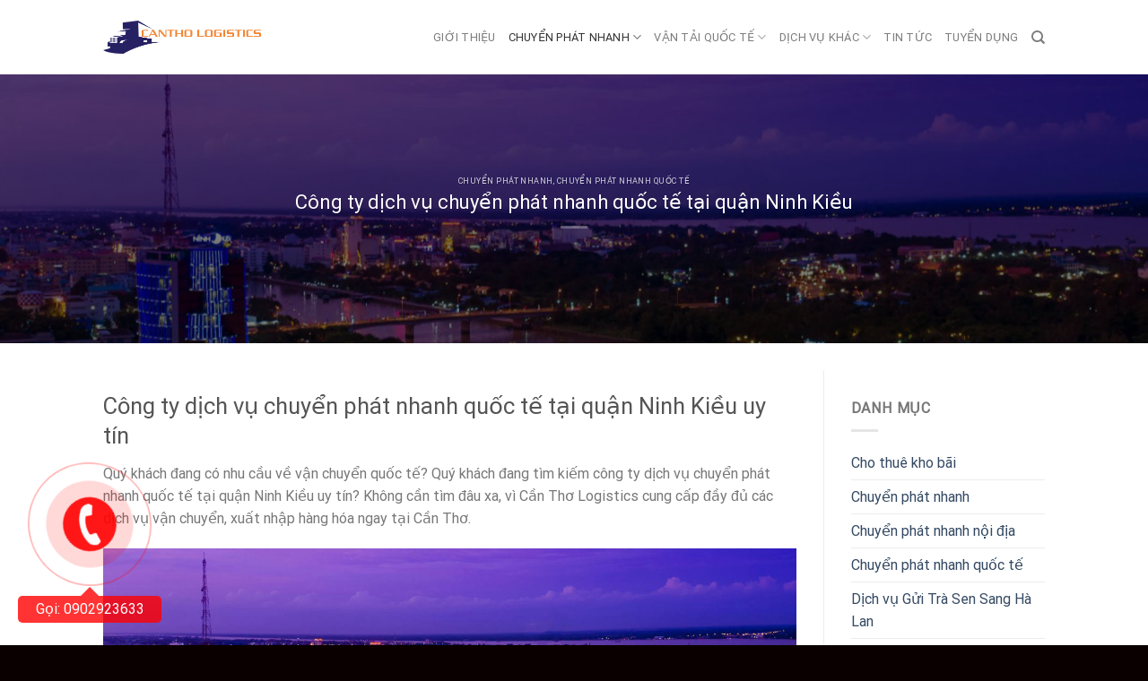

--- FILE ---
content_type: text/html; charset=UTF-8
request_url: https://canthologistics.com/cong-ty-dich-vu-chuyen-phat-nhanh-quoc-te-tai-quan-ninh-kieu/
body_size: 22045
content:
<!DOCTYPE html>
<!--[if IE 9 ]> <html lang="vi" prefix="og: https://ogp.me/ns#" class="ie9 loading-site no-js"> <![endif]-->
<!--[if IE 8 ]> <html lang="vi" prefix="og: https://ogp.me/ns#" class="ie8 loading-site no-js"> <![endif]-->
<!--[if (gte IE 9)|!(IE)]><!--><html lang="vi" prefix="og: https://ogp.me/ns#" class="loading-site no-js"> <!--<![endif]-->
<head>
	<meta charset="UTF-8" />
	<link rel="profile" href="https://gmpg.org/xfn/11" />
	<link rel="pingback" href="https://canthologistics.com/xmlrpc.php" />
	<link rel="stylesheet" href="https://cdnjs.cloudflare.com/ajax/libs/font-awesome/4.7.0/css/font-awesome.min.css">

	<script>(function(html){html.className = html.className.replace(/\bno-js\b/,'js')})(document.documentElement);</script>
	<style>img:is([sizes="auto" i], [sizes^="auto," i]) { contain-intrinsic-size: 3000px 1500px }</style>
	<meta name="viewport" content="width=device-width, initial-scale=1, maximum-scale=1" />
<!-- Tối ưu hóa công cụ tìm kiếm bởi Rank Math PRO - https://rankmath.com/ -->
<title>Công ty dịch vụ chuyển phát nhanh quốc tế tại quận Ninh Kiều</title>
<meta name="description" content="Công ty dịch vụ chuyển phát nhanh quốc tế tại quận Ninh Kiều uy tín. Chúng tôi nhận chuyển phát từ Ninh Kiều đi hơn 200 quốc gia trên thế giới"/>
<meta name="robots" content="index, follow, max-snippet:-1, max-video-preview:-1, max-image-preview:large"/>
<link rel="canonical" href="https://canthologistics.com/cong-ty-dich-vu-chuyen-phat-nhanh-quoc-te-tai-quan-ninh-kieu/" />
<meta property="og:locale" content="vi_VN" />
<meta property="og:type" content="article" />
<meta property="og:title" content="Công ty dịch vụ chuyển phát nhanh quốc tế tại quận Ninh Kiều" />
<meta property="og:description" content="Công ty dịch vụ chuyển phát nhanh quốc tế tại quận Ninh Kiều uy tín. Chúng tôi nhận chuyển phát từ Ninh Kiều đi hơn 200 quốc gia trên thế giới" />
<meta property="og:url" content="https://canthologistics.com/cong-ty-dich-vu-chuyen-phat-nhanh-quoc-te-tai-quan-ninh-kieu/" />
<meta property="og:site_name" content="Cần Thơ Logistics Xuất Nhập Khẩu" />
<meta property="article:tag" content="gửi hàng đi nước ngoài ở ninh kiều" />
<meta property="article:tag" content="ship quốc tế" />
<meta property="article:section" content="Chuyển phát nhanh" />
<meta property="og:updated_time" content="2023-04-11T07:50:11+00:00" />
<meta property="og:image" content="https://canthologistics.com/wp-content/uploads/2022/11/cong-ty-dich-vu-chuyen-phat-nhanh-quoc-te-tai-ninh-kieu.jpeg" />
<meta property="og:image:secure_url" content="https://canthologistics.com/wp-content/uploads/2022/11/cong-ty-dich-vu-chuyen-phat-nhanh-quoc-te-tai-ninh-kieu.jpeg" />
<meta property="og:image:width" content="1500" />
<meta property="og:image:height" content="843" />
<meta property="og:image:alt" content="cong ty dich vu chuyen phat nhanh quoc te tai ninh kieu" />
<meta property="og:image:type" content="image/jpeg" />
<meta property="article:published_time" content="2022-11-22T14:07:45+00:00" />
<meta property="article:modified_time" content="2023-04-11T07:50:11+00:00" />
<meta name="twitter:card" content="summary_large_image" />
<meta name="twitter:title" content="Công ty dịch vụ chuyển phát nhanh quốc tế tại quận Ninh Kiều" />
<meta name="twitter:description" content="Công ty dịch vụ chuyển phát nhanh quốc tế tại quận Ninh Kiều uy tín. Chúng tôi nhận chuyển phát từ Ninh Kiều đi hơn 200 quốc gia trên thế giới" />
<meta name="twitter:image" content="https://canthologistics.com/wp-content/uploads/2022/11/cong-ty-dich-vu-chuyen-phat-nhanh-quoc-te-tai-ninh-kieu.jpeg" />
<meta name="twitter:label1" content="Được viết bởi" />
<meta name="twitter:data1" content="Hứa Hương" />
<meta name="twitter:label2" content="Thời gian để đọc" />
<meta name="twitter:data2" content="3 phút" />
<script type="application/ld+json" class="rank-math-schema-pro">{"@context":"https://schema.org","@graph":[{"@type":["Person","Organization"],"@id":"https://canthologistics.com/#person","name":"C\u1ea7n Th\u01a1 Logistics Xu\u1ea5t Nh\u1eadp Kh\u1ea9u"},{"@type":"WebSite","@id":"https://canthologistics.com/#website","url":"https://canthologistics.com","name":"C\u1ea7n Th\u01a1 Logistics Xu\u1ea5t Nh\u1eadp Kh\u1ea9u","publisher":{"@id":"https://canthologistics.com/#person"},"inLanguage":"vi"},{"@type":"ImageObject","@id":"https://canthologistics.com/wp-content/uploads/2022/11/cong-ty-dich-vu-chuyen-phat-nhanh-quoc-te-tai-ninh-kieu.jpeg","url":"https://canthologistics.com/wp-content/uploads/2022/11/cong-ty-dich-vu-chuyen-phat-nhanh-quoc-te-tai-ninh-kieu.jpeg","width":"1500","height":"843","caption":"cong ty dich vu chuyen phat nhanh quoc te tai ninh kieu","inLanguage":"vi"},{"@type":"WebPage","@id":"https://canthologistics.com/cong-ty-dich-vu-chuyen-phat-nhanh-quoc-te-tai-quan-ninh-kieu/#webpage","url":"https://canthologistics.com/cong-ty-dich-vu-chuyen-phat-nhanh-quoc-te-tai-quan-ninh-kieu/","name":"C\u00f4ng ty d\u1ecbch v\u1ee5 chuy\u1ec3n ph\u00e1t nhanh qu\u1ed1c t\u1ebf t\u1ea1i qu\u1eadn Ninh Ki\u1ec1u","datePublished":"2022-11-22T14:07:45+00:00","dateModified":"2023-04-11T07:50:11+00:00","isPartOf":{"@id":"https://canthologistics.com/#website"},"primaryImageOfPage":{"@id":"https://canthologistics.com/wp-content/uploads/2022/11/cong-ty-dich-vu-chuyen-phat-nhanh-quoc-te-tai-ninh-kieu.jpeg"},"inLanguage":"vi"},{"@type":"Person","@id":"https://canthologistics.com/author/huahuong/","name":"H\u1ee9a H\u01b0\u01a1ng","url":"https://canthologistics.com/author/huahuong/","image":{"@type":"ImageObject","@id":"https://secure.gravatar.com/avatar/486d7c1b2bbe8bc39b6dceb2701d406d0334845a10f2be03ccf00043988ee6b7?s=96&amp;d=mm&amp;r=g","url":"https://secure.gravatar.com/avatar/486d7c1b2bbe8bc39b6dceb2701d406d0334845a10f2be03ccf00043988ee6b7?s=96&amp;d=mm&amp;r=g","caption":"H\u1ee9a H\u01b0\u01a1ng","inLanguage":"vi"},"sameAs":["https://canthologistics.com/"]},{"@type":"BlogPosting","headline":"C\u00f4ng ty d\u1ecbch v\u1ee5 chuy\u1ec3n ph\u00e1t nhanh qu\u1ed1c t\u1ebf t\u1ea1i qu\u1eadn Ninh Ki\u1ec1u","keywords":"chuy\u1ec3n ph\u00e1t nhanh qu\u1ed1c t\u1ebf t\u1ea1i qu\u1eadn Ninh Ki\u1ec1u","datePublished":"2022-11-22T14:07:45+00:00","dateModified":"2023-04-11T07:50:11+00:00","articleSection":"Chuy\u1ec3n ph\u00e1t nhanh, Chuy\u1ec3n ph\u00e1t nhanh qu\u1ed1c t\u1ebf","author":{"@id":"https://canthologistics.com/author/huahuong/","name":"H\u1ee9a H\u01b0\u01a1ng"},"publisher":{"@id":"https://canthologistics.com/#person"},"description":"C\u00f4ng ty d\u1ecbch v\u1ee5 chuy\u1ec3n ph\u00e1t nhanh qu\u1ed1c t\u1ebf t\u1ea1i qu\u1eadn Ninh Ki\u1ec1u uy t\u00edn. Ch\u00fang t\u00f4i nh\u1eadn chuy\u1ec3n ph\u00e1t t\u1eeb Ninh Ki\u1ec1u \u0111i h\u01a1n 200 qu\u1ed1c gia tr\u00ean th\u1ebf gi\u1edbi","name":"C\u00f4ng ty d\u1ecbch v\u1ee5 chuy\u1ec3n ph\u00e1t nhanh qu\u1ed1c t\u1ebf t\u1ea1i qu\u1eadn Ninh Ki\u1ec1u","@id":"https://canthologistics.com/cong-ty-dich-vu-chuyen-phat-nhanh-quoc-te-tai-quan-ninh-kieu/#richSnippet","isPartOf":{"@id":"https://canthologistics.com/cong-ty-dich-vu-chuyen-phat-nhanh-quoc-te-tai-quan-ninh-kieu/#webpage"},"image":{"@id":"https://canthologistics.com/wp-content/uploads/2022/11/cong-ty-dich-vu-chuyen-phat-nhanh-quoc-te-tai-ninh-kieu.jpeg"},"inLanguage":"vi","mainEntityOfPage":{"@id":"https://canthologistics.com/cong-ty-dich-vu-chuyen-phat-nhanh-quoc-te-tai-quan-ninh-kieu/#webpage"}}]}</script>
<!-- /Plugin SEO WordPress Rank Math -->

<link rel='dns-prefetch' href='//cdn.jsdelivr.net' />
<link rel='prefetch' href='https://canthologistics.com/wp-content/themes/flatsome/assets/js/chunk.countup.js?ver=3.16.1' />
<link rel='prefetch' href='https://canthologistics.com/wp-content/themes/flatsome/assets/js/chunk.sticky-sidebar.js?ver=3.16.1' />
<link rel='prefetch' href='https://canthologistics.com/wp-content/themes/flatsome/assets/js/chunk.tooltips.js?ver=3.16.1' />
<link rel='prefetch' href='https://canthologistics.com/wp-content/themes/flatsome/assets/js/chunk.vendors-popups.js?ver=3.16.1' />
<link rel='prefetch' href='https://canthologistics.com/wp-content/themes/flatsome/assets/js/chunk.vendors-slider.js?ver=3.16.1' />
<link rel="alternate" type="application/rss+xml" title="Dòng thông tin Cần Thơ Logistics Xuất Nhập Khẩu &raquo;" href="https://canthologistics.com/feed/" />
<link rel="alternate" type="application/rss+xml" title="Cần Thơ Logistics Xuất Nhập Khẩu &raquo; Dòng bình luận" href="https://canthologistics.com/comments/feed/" />
<link rel="alternate" type="application/rss+xml" title="Cần Thơ Logistics Xuất Nhập Khẩu &raquo; Công ty dịch vụ chuyển phát nhanh quốc tế tại quận Ninh Kiều Dòng bình luận" href="https://canthologistics.com/cong-ty-dich-vu-chuyen-phat-nhanh-quoc-te-tai-quan-ninh-kieu/feed/" />
<script type="text/javascript">
/* <![CDATA[ */
window._wpemojiSettings = {"baseUrl":"https:\/\/s.w.org\/images\/core\/emoji\/16.0.1\/72x72\/","ext":".png","svgUrl":"https:\/\/s.w.org\/images\/core\/emoji\/16.0.1\/svg\/","svgExt":".svg","source":{"concatemoji":"https:\/\/canthologistics.com\/wp-includes\/js\/wp-emoji-release.min.js?ver=6.8.3"}};
/*! This file is auto-generated */
!function(s,n){var o,i,e;function c(e){try{var t={supportTests:e,timestamp:(new Date).valueOf()};sessionStorage.setItem(o,JSON.stringify(t))}catch(e){}}function p(e,t,n){e.clearRect(0,0,e.canvas.width,e.canvas.height),e.fillText(t,0,0);var t=new Uint32Array(e.getImageData(0,0,e.canvas.width,e.canvas.height).data),a=(e.clearRect(0,0,e.canvas.width,e.canvas.height),e.fillText(n,0,0),new Uint32Array(e.getImageData(0,0,e.canvas.width,e.canvas.height).data));return t.every(function(e,t){return e===a[t]})}function u(e,t){e.clearRect(0,0,e.canvas.width,e.canvas.height),e.fillText(t,0,0);for(var n=e.getImageData(16,16,1,1),a=0;a<n.data.length;a++)if(0!==n.data[a])return!1;return!0}function f(e,t,n,a){switch(t){case"flag":return n(e,"\ud83c\udff3\ufe0f\u200d\u26a7\ufe0f","\ud83c\udff3\ufe0f\u200b\u26a7\ufe0f")?!1:!n(e,"\ud83c\udde8\ud83c\uddf6","\ud83c\udde8\u200b\ud83c\uddf6")&&!n(e,"\ud83c\udff4\udb40\udc67\udb40\udc62\udb40\udc65\udb40\udc6e\udb40\udc67\udb40\udc7f","\ud83c\udff4\u200b\udb40\udc67\u200b\udb40\udc62\u200b\udb40\udc65\u200b\udb40\udc6e\u200b\udb40\udc67\u200b\udb40\udc7f");case"emoji":return!a(e,"\ud83e\udedf")}return!1}function g(e,t,n,a){var r="undefined"!=typeof WorkerGlobalScope&&self instanceof WorkerGlobalScope?new OffscreenCanvas(300,150):s.createElement("canvas"),o=r.getContext("2d",{willReadFrequently:!0}),i=(o.textBaseline="top",o.font="600 32px Arial",{});return e.forEach(function(e){i[e]=t(o,e,n,a)}),i}function t(e){var t=s.createElement("script");t.src=e,t.defer=!0,s.head.appendChild(t)}"undefined"!=typeof Promise&&(o="wpEmojiSettingsSupports",i=["flag","emoji"],n.supports={everything:!0,everythingExceptFlag:!0},e=new Promise(function(e){s.addEventListener("DOMContentLoaded",e,{once:!0})}),new Promise(function(t){var n=function(){try{var e=JSON.parse(sessionStorage.getItem(o));if("object"==typeof e&&"number"==typeof e.timestamp&&(new Date).valueOf()<e.timestamp+604800&&"object"==typeof e.supportTests)return e.supportTests}catch(e){}return null}();if(!n){if("undefined"!=typeof Worker&&"undefined"!=typeof OffscreenCanvas&&"undefined"!=typeof URL&&URL.createObjectURL&&"undefined"!=typeof Blob)try{var e="postMessage("+g.toString()+"("+[JSON.stringify(i),f.toString(),p.toString(),u.toString()].join(",")+"));",a=new Blob([e],{type:"text/javascript"}),r=new Worker(URL.createObjectURL(a),{name:"wpTestEmojiSupports"});return void(r.onmessage=function(e){c(n=e.data),r.terminate(),t(n)})}catch(e){}c(n=g(i,f,p,u))}t(n)}).then(function(e){for(var t in e)n.supports[t]=e[t],n.supports.everything=n.supports.everything&&n.supports[t],"flag"!==t&&(n.supports.everythingExceptFlag=n.supports.everythingExceptFlag&&n.supports[t]);n.supports.everythingExceptFlag=n.supports.everythingExceptFlag&&!n.supports.flag,n.DOMReady=!1,n.readyCallback=function(){n.DOMReady=!0}}).then(function(){return e}).then(function(){var e;n.supports.everything||(n.readyCallback(),(e=n.source||{}).concatemoji?t(e.concatemoji):e.wpemoji&&e.twemoji&&(t(e.twemoji),t(e.wpemoji)))}))}((window,document),window._wpemojiSettings);
/* ]]> */
</script>
<style id='wp-emoji-styles-inline-css' type='text/css'>

	img.wp-smiley, img.emoji {
		display: inline !important;
		border: none !important;
		box-shadow: none !important;
		height: 1em !important;
		width: 1em !important;
		margin: 0 0.07em !important;
		vertical-align: -0.1em !important;
		background: none !important;
		padding: 0 !important;
	}
</style>
<link rel='stylesheet' id='contact-form-7-css' href='https://canthologistics.com/wp-content/plugins/contact-form-7/includes/css/styles.css?ver=6.1' type='text/css' media='all' />
<link rel='stylesheet' id='toc-screen-css' href='https://canthologistics.com/wp-content/plugins/table-of-contents-plus/screen.min.css?ver=2411.1' type='text/css' media='all' />
<link rel='stylesheet' id='flatsome-main-css' href='https://canthologistics.com/wp-content/themes/flatsome/assets/css/flatsome.css?ver=3.16.1' type='text/css' media='all' />
<style id='flatsome-main-inline-css' type='text/css'>
@font-face {
				font-family: "fl-icons";
				font-display: block;
				src: url(https://canthologistics.com/wp-content/themes/flatsome/assets/css/icons/fl-icons.eot?v=3.16.1);
				src:
					url(https://canthologistics.com/wp-content/themes/flatsome/assets/css/icons/fl-icons.eot#iefix?v=3.16.1) format("embedded-opentype"),
					url(https://canthologistics.com/wp-content/themes/flatsome/assets/css/icons/fl-icons.woff2?v=3.16.1) format("woff2"),
					url(https://canthologistics.com/wp-content/themes/flatsome/assets/css/icons/fl-icons.ttf?v=3.16.1) format("truetype"),
					url(https://canthologistics.com/wp-content/themes/flatsome/assets/css/icons/fl-icons.woff?v=3.16.1) format("woff"),
					url(https://canthologistics.com/wp-content/themes/flatsome/assets/css/icons/fl-icons.svg?v=3.16.1#fl-icons) format("svg");
			}
</style>
<link rel='stylesheet' id='flatsome-style-css' href='https://canthologistics.com/wp-content/themes/flatsome-child/style.css?ver=3.0' type='text/css' media='all' />
<script type="text/javascript" src="https://canthologistics.com/wp-includes/js/jquery/jquery.min.js?ver=3.7.1" id="jquery-core-js"></script>
<script type="text/javascript" src="https://canthologistics.com/wp-includes/js/jquery/jquery-migrate.min.js?ver=3.4.1" id="jquery-migrate-js"></script>
<link rel="https://api.w.org/" href="https://canthologistics.com/wp-json/" /><link rel="alternate" title="JSON" type="application/json" href="https://canthologistics.com/wp-json/wp/v2/posts/5245" /><link rel="EditURI" type="application/rsd+xml" title="RSD" href="https://canthologistics.com/xmlrpc.php?rsd" />
<meta name="generator" content="WordPress 6.8.3" />
<link rel='shortlink' href='https://canthologistics.com/?p=5245' />
<link rel="alternate" title="oNhúng (JSON)" type="application/json+oembed" href="https://canthologistics.com/wp-json/oembed/1.0/embed?url=https%3A%2F%2Fcanthologistics.com%2Fcong-ty-dich-vu-chuyen-phat-nhanh-quoc-te-tai-quan-ninh-kieu%2F" />
<link rel="alternate" title="oNhúng (XML)" type="text/xml+oembed" href="https://canthologistics.com/wp-json/oembed/1.0/embed?url=https%3A%2F%2Fcanthologistics.com%2Fcong-ty-dich-vu-chuyen-phat-nhanh-quoc-te-tai-quan-ninh-kieu%2F&#038;format=xml" />


<!-- This site is optimized with the Schema plugin v1.7.9.6 - https://schema.press -->
<script type="application/ld+json">[{"@context":"http:\/\/schema.org\/","@type":"WPHeader","url":"https:\/\/canthologistics.com\/cong-ty-dich-vu-chuyen-phat-nhanh-quoc-te-tai-quan-ninh-kieu\/","headline":"Công ty dịch vụ chuyển phát nhanh quốc tế tại quận Ninh Kiều","description":"Công ty dịch vụ chuyển phát nhanh quốc tế tại quận Ninh Kiều uy tín Quý khách đang..."},{"@context":"http:\/\/schema.org\/","@type":"WPFooter","url":"https:\/\/canthologistics.com\/cong-ty-dich-vu-chuyen-phat-nhanh-quoc-te-tai-quan-ninh-kieu\/","headline":"Công ty dịch vụ chuyển phát nhanh quốc tế tại quận Ninh Kiều","description":"Công ty dịch vụ chuyển phát nhanh quốc tế tại quận Ninh Kiều uy tín Quý khách đang...","copyrightYear":"2022"}]</script>



<!-- This site is optimized with the Schema plugin v1.7.9.6 - https://schema.press -->
<script type="application/ld+json">{"@context":"https:\/\/schema.org\/","@type":"BlogPosting","mainEntityOfPage":{"@type":"WebPage","@id":"https:\/\/canthologistics.com\/cong-ty-dich-vu-chuyen-phat-nhanh-quoc-te-tai-quan-ninh-kieu\/"},"url":"https:\/\/canthologistics.com\/cong-ty-dich-vu-chuyen-phat-nhanh-quoc-te-tai-quan-ninh-kieu\/","headline":"Công ty dịch vụ chuyển phát nhanh quốc tế tại quận Ninh Kiều","datePublished":"2022-11-22T14:07:45+00:00","dateModified":"2023-04-11T07:50:11+00:00","publisher":{"@type":"Organization","@id":"https:\/\/canthologistics.com\/#organization","name":"Cần Thơ logistics","logo":{"@type":"ImageObject","url":"https:\/\/canthologistics.com\/wp-content\/uploads\/2020\/12\/CANTHOLOGISITCS.png","width":600,"height":60}},"image":{"@type":"ImageObject","url":"https:\/\/canthologistics.com\/wp-content\/uploads\/2022\/11\/cong-ty-dich-vu-chuyen-phat-nhanh-quoc-te-tai-ninh-kieu.jpeg","width":1500,"height":843},"articleSection":"Chuyển phát nhanh","keywords":"gửi hàng đi nước ngoài ở ninh kiều, ship quốc tế","description":"Công ty dịch vụ chuyển phát nhanh quốc tế tại quận Ninh Kiều uy tín Quý khách đang có nhu cầu về vận chuyển quốc tế? Quý khách đang tìm kiếm công ty dịch vụ chuyển phát nhanh quốc tế tại quận Ninh Kiều uy tín? Không cần tìm","author":{"@type":"Person","name":"Hứa Hương","url":"https:\/\/canthologistics.com\/author\/huahuong\/","image":{"@type":"ImageObject","url":"https:\/\/secure.gravatar.com\/avatar\/486d7c1b2bbe8bc39b6dceb2701d406d0334845a10f2be03ccf00043988ee6b7?s=96&d=mm&r=g","height":96,"width":96},"sameAs":["https:\/\/canthologistics.com\/"]}}</script>

<style>.bg{opacity: 0; transition: opacity 1s; -webkit-transition: opacity 1s;} .bg-loaded{opacity: 1;}</style>

<!-- This site is optimized with the Schema plugin v1.7.9.6 - https://schema.press -->
<script type="application/ld+json">{
    "@context": "http://schema.org",
    "@type": "BreadcrumbList",
    "itemListElement": [
        {
            "@type": "ListItem",
            "position": 1,
            "item": {
                "@id": "https://canthologistics.com",
                "name": "Home"
            }
        },
        {
            "@type": "ListItem",
            "position": 2,
            "item": {
                "@id": "https://canthologistics.com/cong-ty-dich-vu-chuyen-phat-nhanh-quoc-te-tai-quan-ninh-kieu/",
                "name": "C\u00f4ng ty d\u1ecbch v\u1ee5 chuy\u1ec3n ph\u00e1t nhanh qu\u1ed1c t\u1ebf t\u1ea1i qu\u1eadn Ninh Ki\u1ec1u",
                "image": "https://canthologistics.com/wp-content/uploads/2022/11/cong-ty-dich-vu-chuyen-phat-nhanh-quoc-te-tai-ninh-kieu.jpeg"
            }
        }
    ]
}</script>

<meta name="generator" content="Powered by Slider Revolution 6.5.25 - responsive, Mobile-Friendly Slider Plugin for WordPress with comfortable drag and drop interface." />
<link rel="icon" href="https://canthologistics.com/wp-content/uploads/2020/12/cropped-CANTHOLOGISITCS-32x32.png" sizes="32x32" />
<link rel="icon" href="https://canthologistics.com/wp-content/uploads/2020/12/cropped-CANTHOLOGISITCS-192x192.png" sizes="192x192" />
<link rel="apple-touch-icon" href="https://canthologistics.com/wp-content/uploads/2020/12/cropped-CANTHOLOGISITCS-180x180.png" />
<meta name="msapplication-TileImage" content="https://canthologistics.com/wp-content/uploads/2020/12/cropped-CANTHOLOGISITCS-270x270.png" />
<script>function setREVStartSize(e){
			//window.requestAnimationFrame(function() {
				window.RSIW = window.RSIW===undefined ? window.innerWidth : window.RSIW;
				window.RSIH = window.RSIH===undefined ? window.innerHeight : window.RSIH;
				try {
					var pw = document.getElementById(e.c).parentNode.offsetWidth,
						newh;
					pw = pw===0 || isNaN(pw) || (e.l=="fullwidth" || e.layout=="fullwidth") ? window.RSIW : pw;
					e.tabw = e.tabw===undefined ? 0 : parseInt(e.tabw);
					e.thumbw = e.thumbw===undefined ? 0 : parseInt(e.thumbw);
					e.tabh = e.tabh===undefined ? 0 : parseInt(e.tabh);
					e.thumbh = e.thumbh===undefined ? 0 : parseInt(e.thumbh);
					e.tabhide = e.tabhide===undefined ? 0 : parseInt(e.tabhide);
					e.thumbhide = e.thumbhide===undefined ? 0 : parseInt(e.thumbhide);
					e.mh = e.mh===undefined || e.mh=="" || e.mh==="auto" ? 0 : parseInt(e.mh,0);
					if(e.layout==="fullscreen" || e.l==="fullscreen")
						newh = Math.max(e.mh,window.RSIH);
					else{
						e.gw = Array.isArray(e.gw) ? e.gw : [e.gw];
						for (var i in e.rl) if (e.gw[i]===undefined || e.gw[i]===0) e.gw[i] = e.gw[i-1];
						e.gh = e.el===undefined || e.el==="" || (Array.isArray(e.el) && e.el.length==0)? e.gh : e.el;
						e.gh = Array.isArray(e.gh) ? e.gh : [e.gh];
						for (var i in e.rl) if (e.gh[i]===undefined || e.gh[i]===0) e.gh[i] = e.gh[i-1];
											
						var nl = new Array(e.rl.length),
							ix = 0,
							sl;
						e.tabw = e.tabhide>=pw ? 0 : e.tabw;
						e.thumbw = e.thumbhide>=pw ? 0 : e.thumbw;
						e.tabh = e.tabhide>=pw ? 0 : e.tabh;
						e.thumbh = e.thumbhide>=pw ? 0 : e.thumbh;
						for (var i in e.rl) nl[i] = e.rl[i]<window.RSIW ? 0 : e.rl[i];
						sl = nl[0];
						for (var i in nl) if (sl>nl[i] && nl[i]>0) { sl = nl[i]; ix=i;}
						var m = pw>(e.gw[ix]+e.tabw+e.thumbw) ? 1 : (pw-(e.tabw+e.thumbw)) / (e.gw[ix]);
						newh =  (e.gh[ix] * m) + (e.tabh + e.thumbh);
					}
					var el = document.getElementById(e.c);
					if (el!==null && el) el.style.height = newh+"px";
					el = document.getElementById(e.c+"_wrapper");
					if (el!==null && el) {
						el.style.height = newh+"px";
						el.style.display = "block";
					}
				} catch(e){
					console.log("Failure at Presize of Slider:" + e)
				}
			//});
		  };</script>
<style id="custom-css" type="text/css">:root {--primary-color: #666;}.header-main{height: 83px}#logo img{max-height: 83px}#logo{width:176px;}.header-bottom{min-height: 10px}.header-top{min-height: 30px}.transparent .header-main{height: 30px}.transparent #logo img{max-height: 30px}.has-transparent + .page-title:first-of-type,.has-transparent + #main > .page-title,.has-transparent + #main > div > .page-title,.has-transparent + #main .page-header-wrapper:first-of-type .page-title{padding-top: 30px;}.header.show-on-scroll,.stuck .header-main{height:70px!important}.stuck #logo img{max-height: 70px!important}.search-form{ width: 100%;}.header-bg-color {background-color: rgba(255,255,255,0.9)}.header-bottom {background-color: #f1f1f1}@media (max-width: 549px) {.header-main{height: 70px}#logo img{max-height: 70px}}/* Color */.accordion-title.active, .has-icon-bg .icon .icon-inner,.logo a, .primary.is-underline, .primary.is-link, .badge-outline .badge-inner, .nav-outline > li.active> a,.nav-outline >li.active > a, .cart-icon strong,[data-color='primary'], .is-outline.primary{color: #666;}/* Color !important */[data-text-color="primary"]{color: #666!important;}/* Background Color */[data-text-bg="primary"]{background-color: #666;}/* Background */.scroll-to-bullets a,.featured-title, .label-new.menu-item > a:after, .nav-pagination > li > .current,.nav-pagination > li > span:hover,.nav-pagination > li > a:hover,.has-hover:hover .badge-outline .badge-inner,button[type="submit"], .button.wc-forward:not(.checkout):not(.checkout-button), .button.submit-button, .button.primary:not(.is-outline),.featured-table .title,.is-outline:hover, .has-icon:hover .icon-label,.nav-dropdown-bold .nav-column li > a:hover, .nav-dropdown.nav-dropdown-bold > li > a:hover, .nav-dropdown-bold.dark .nav-column li > a:hover, .nav-dropdown.nav-dropdown-bold.dark > li > a:hover, .header-vertical-menu__opener ,.is-outline:hover, .tagcloud a:hover,.grid-tools a, input[type='submit']:not(.is-form), .box-badge:hover .box-text, input.button.alt,.nav-box > li > a:hover,.nav-box > li.active > a,.nav-pills > li.active > a ,.current-dropdown .cart-icon strong, .cart-icon:hover strong, .nav-line-bottom > li > a:before, .nav-line-grow > li > a:before, .nav-line > li > a:before,.banner, .header-top, .slider-nav-circle .flickity-prev-next-button:hover svg, .slider-nav-circle .flickity-prev-next-button:hover .arrow, .primary.is-outline:hover, .button.primary:not(.is-outline), input[type='submit'].primary, input[type='submit'].primary, input[type='reset'].button, input[type='button'].primary, .badge-inner{background-color: #666;}/* Border */.nav-vertical.nav-tabs > li.active > a,.scroll-to-bullets a.active,.nav-pagination > li > .current,.nav-pagination > li > span:hover,.nav-pagination > li > a:hover,.has-hover:hover .badge-outline .badge-inner,.accordion-title.active,.featured-table,.is-outline:hover, .tagcloud a:hover,blockquote, .has-border, .cart-icon strong:after,.cart-icon strong,.blockUI:before, .processing:before,.loading-spin, .slider-nav-circle .flickity-prev-next-button:hover svg, .slider-nav-circle .flickity-prev-next-button:hover .arrow, .primary.is-outline:hover{border-color: #666}.nav-tabs > li.active > a{border-top-color: #666}.widget_shopping_cart_content .blockUI.blockOverlay:before { border-left-color: #666 }.woocommerce-checkout-review-order .blockUI.blockOverlay:before { border-left-color: #666 }/* Fill */.slider .flickity-prev-next-button:hover svg,.slider .flickity-prev-next-button:hover .arrow{fill: #666;}/* Focus */.primary:focus-visible, .submit-button:focus-visible, button[type="submit"]:focus-visible { outline-color: #666!important; }/* Background Color */[data-icon-label]:after, .secondary.is-underline:hover,.secondary.is-outline:hover,.icon-label,.button.secondary:not(.is-outline),.button.alt:not(.is-outline), .badge-inner.on-sale, .button.checkout, .single_add_to_cart_button, .current .breadcrumb-step{ background-color:#999; }[data-text-bg="secondary"]{background-color: #999;}/* Color */.secondary.is-underline,.secondary.is-link, .secondary.is-outline,.stars a.active, .star-rating:before, .woocommerce-page .star-rating:before,.star-rating span:before, .color-secondary{color: #999}/* Color !important */[data-text-color="secondary"]{color: #999!important;}/* Border */.secondary.is-outline:hover{border-color:#999}/* Focus */.secondary:focus-visible, .alt:focus-visible { outline-color: #999!important; }body{font-size: 100%;}body{font-family: Roboto, sans-serif;}body {font-weight: 400;font-style: normal;}.nav > li > a {font-family: Roboto, sans-serif;}.mobile-sidebar-levels-2 .nav > li > ul > li > a {font-family: Roboto, sans-serif;}.nav > li > a,.mobile-sidebar-levels-2 .nav > li > ul > li > a {font-weight: 400;font-style: normal;}h1,h2,h3,h4,h5,h6,.heading-font, .off-canvas-center .nav-sidebar.nav-vertical > li > a{font-family: Roboto, sans-serif;}h1,h2,h3,h4,h5,h6,.heading-font,.banner h1,.banner h2 {font-weight: 400;font-style: normal;}.alt-font{font-family: Roboto, sans-serif;}.alt-font {font-weight: 400!important;font-style: normal!important;}.footer-1{background-color: #383838}.absolute-footer, html{background-color: #0a0000}.nav-vertical-fly-out > li + li {border-top-width: 1px; border-top-style: solid;}.label-new.menu-item > a:after{content:"New";}.label-hot.menu-item > a:after{content:"Hot";}.label-sale.menu-item > a:after{content:"Sale";}.label-popular.menu-item > a:after{content:"Popular";}</style>		<style type="text/css" id="wp-custom-css">
			/* FOOTER */
.box-text {
	padding-bottom: 0;
	padding-top: 0;
}
.footer-wrapper {
	background: rgb(255, 202, 0) !important;
}
.ft-container {
    padding-right: 300px;
    padding-left: 300px;
    margin-right: auto;
    margin-left: auto;
		padding-top: 1.5vw;
}

.footer-bg {
    display: grid;
    grid-template-columns: 45% 25% 30%;
}

.footer_left h3 {
    margin-bottom: 6px;
    font-size: 1vw;
    font-weight: 700;
}

.footer_service {
    display: grid;
    grid-template-columns: 1fr 1fr;
}

.service_left ul {
    padding: 0;
    margin: 0;
}

.service_left ul li {
    list-style: none;
    padding: 0px 0;
		margin: 0;
}

.service_left ul li a {
    text-decoration: none;
    color: #000;
    font-size: 0.8vw;
}

.service_right ul li a {
    text-decoration: none;
		color: #000;
    font-size: 0.8vw;
}

.service_right ul {
    padding: 0;
    margin: 0;
}

.service_right ul li {
    list-style: none;
    padding: 0px 0;
		margin: 0;
}

.service_right ul li a {
    text-decoration: none;
		color: #000;
    font-size: 0.8vw;
}

.footer_mid h3 {
    margin-bottom: 6px;
    font-size: 1vw;
    font-weight: 700;
}

.service_bctn ul {
    padding: 0;
    margin: 0;
}

.service_bctn ul li {
    list-style: none;
}

.service_bctn ul li a {
    text-decoration: none;
		color: #000;
    font-size: 0.8vw;
}

.service_bctn ul {
    padding: 0;
    margin: 0;
}

.service_bctn ul li {
    list-style: none;
    padding: 0px 0;
		margin: 0;
}

.service_bctn ul li a {
    text-decoration: none;
		color: #000;
    font-size: 0.8vw;
}

/* ------------ */

.footer_right {
    padding-left: 65px;
}

.footer_right h3 {
    margin-bottom: 6px;
    font-size: 1vw;
    font-weight: 700;
}

.sv_right ul li a {
    text-decoration: none;
		color: #fff;
    font-size: 0.8vw;
}

.sv_right ul {
    padding: 0;
    margin: 0;
}

.sv_right ul li {
    list-style: none;
    padding: 0px 0;
		margin: 0;
}

.sv_right ul li a {
    text-decoration: none;
		color: #000;
    font-size: 0.8vw;
}

/* ----------- */

.footer-tt {
    display: grid;
    grid-template-columns: 45% 25% 30%;
}

.footer_info h3 {
    font-size: 1vw;
    font-weight: 700;
    text-transform: uppercase;
}

.footer_info p {
    font-size: 0.8vw;
		margin: 0 0 0.3vw 0;
		color: #000;
}

/* ----------- */

.footer_address h3 {
    font-size: 1vw;
    margin-bottom: 6px;
		font-weight: 700;
}

.text_vp p {
    margin: 6px 0;
    font-size: 0.8vw;
    line-height: 22px;
		color: #000;
}

/* ----------- */

.footer_sp {
    padding-left: 65px;
}

.footer_sp h3 {
    font-size: 1vw;
    margin-bottom: 6px;
		font-weight: 700;
}

.text_sp p {
    margin: 6px 0;
    font-size: 0.8vw;
    line-height: 22px;
		color: #000;
}

/* ----------- */

.footer_sv {
    display: grid;
    grid-template-columns: 25% 25% 25% 25%;
	  margin: 30px 0;
}

.footer_ptdh h3 {
    margin-bottom: 6px;
    font-size: 1vw;
    font-weight: 700;
}

.text_ptdh p {
    margin: 6px 0;
    font-size: 0.8vw;
    line-height: 22px;
		color: #000;
}

.footer_ptvc h3 {
    margin-bottom: 6px;
    font-size: 1vw;
    font-weight: 700;
}

.text_ptvc p {
    margin: 6px 0;
    font-size: 0.8vw;
    line-height: 22px;
		color: #000;
}

.footer_pttt h3 {
    margin-bottom: 6px;
    font-size: 1vw;
    font-weight: 700;
}

.text_pttt p {
    margin: 6px 0;
    font-size: 0.8vw;
    line-height: 22px;
		color: #000;
}

.footer_quydinh h3 {
    margin-bottom: 6px;
    font-size: 1vw;
    font-weight: 700;
}

.text_quydinh p {
    margin: 6px 0;
    font-size: 0.8vw;
    line-height: 22px;
		color: #000;
}

@media(max-width: 1440px) {
    .service_right {
        padding-left: 20px;
    }
		.text_ptdh p {
				line-height: 14px;
		}
		.text_ptvc p {
				line-height: 14px;
		}
		.text_pttt p {
				line-height: 14px;
		}
		.text_quydinh p {
				line-height: 14px;
		}
		.text_vp p {
				line-height: 18px;
		}
		.text_sp p {
				line-height: 18px;
		}
    .footer_mid {
        padding-left: 40px;
    }
    .footer_quydinh {
        padding-left: 24px;
    }
		.footer_sv {
				margin-top: 1.2vw;
		}
    .footer-tt {
        grid-template-columns: 35% 35% 30%;
    }
    .footer_address {
        padding-left: 40px;
    }
    .footer_sp {
        padding-left: 40px;
    }
}

@media(max-width: 1366px) {
		.ft-container {
        padding-right: 250px;
        padding-left: 250px;
    }
}

@media(max-width: 1024px) {
    .ft-container {
        padding-right: 200px;
        padding-left: 200px;
    }
    .service_left ul li {
        padding: 0px 0;
    }
    .service_right ul li {
        padding: 0px 0;
    }
    .service_bctn ul li {
        padding: 0px 0;
    }
    .sv_right ul li {
        padding: 0px 0;
    }
    .text_ptdh p {
        line-height: 12px;
    }
    .text_ptvc p {
        line-height: 12px;
    }
    .text_pttt p {
        line-height: 12px;
    }
    .text_quydinh p {
        line-height: 12px;
    }
    .text_vp p {
        line-height: 12px;
    }
    .text_sp p {
        line-height: 12px;
    }
}

@media(max-width: 768px) {
    .ft-container {
        padding-right: 100px;
        padding-left: 100px;
    }
    .service_left ul li {
        line-height: 8px;
    }
    .service_right ul li {
        line-height: 8px;
    }
    .service_bctn ul li {
        line-height: 8px;
    }
    .sv_right ul li {
        line-height: 8px;
    }
    .text_ptdh p {
        line-height: 8px;
    }
    .text_ptvc p {
        line-height: 8px;
    }
    .text_pttt p {
        line-height: 8px;
    }
    .text_quydinh p {
        line-height: 8px;
    }
    .text_vp p {
        line-height: 8px;
    }
    .text_sp p {
        line-height: 8px;
    }
}

@media(max-width: 414px) {
    .ft-container {
        padding-right: 10px;
        padding-left: 10px;
    } 
    .footer-bg {
        grid-template-columns: 1fr;
				text-align: left;
    }
    .footer_left h3 {
        font-size: 4.5vw;
    }
    .footer_service {
        grid-template-columns: 1fr;
				text-align: left;
    }
    .service_left ul li {
        line-height: 16px;
    }
    .service_left ul li a {
        font-size: 3.4vw;
				line-height: 7vw;
    }
    .service_right {
        padding-left: 0px;
    }
    .service_right ul li {
        line-height: 16px;
    }
    .service_right ul li a {
        font-size: 3.4vw;
				line-height: 7vw;
    }
    .footer_mid {
        padding: 0vw 0 0 0;
    }
    .footer_mid h3 {
        font-size: 4.5vw;
    }
    .service_bctn ul li {
        line-height: 16px;
    }
    .service_bctn ul li a {
        font-size: 3.4vw;
				line-height: 7vw;
    }
    .footer_right {
        padding: 0vw 0 0 0;
    }
    .footer_right h3 {
        font-size: 3.5vw;
    }
    .sv_right ul li {
        line-height: 16px;
    }
    .sv_right ul li a {
        font-size: 3.4vw;
				line-height: 7vw;
    }
    .footer_right h3 {
        font-size: 4.5vw;
    }
		.sv_right {
				margin-bottom: 4vw;
		}
    .sv_right ul li {
        line-height: 16px;
    }
    .sv_right ul li a {
        font-size: 3.4vw;
				line-height: 7vw;
    }
    .footer_sv {
        grid-template-columns: 100%;
				text-align: left;
    }
		.text_ptdh {
				margin-bottom: 4vw;
		}
    .footer_ptdh h3 {
        font-size: 4.5vw;
    }
    .text_ptdh p {
        line-height: 7vw;
        font-size: 3.4vw;
    }
		.text_ptvc {
				margin-bottom: 4vw;
		}
    .footer_ptvc h3 {
        font-size: 4.5vw;
    }
    .text_ptvc p {
        line-height: 7vw;
        font-size: 3.4vw;
    }
    .footer_pttt h3 {
        font-size: 4.5vw;
    }
    .text_pttt p {
        line-height: 7vw;
        font-size: 3.4vw;
    }
    .footer_quydinh {
        padding: 0vw 0 0 0;
    }
    .footer_quydinh h3 {
        font-size: 4.5vw;
    }
		.text_quydinh {
				margin-bottom: 4vw;
		}
    .text_quydinh p {
        line-height: 7vw;
        font-size: 3.4vw;
    }
    .footer-tt {
        grid-template-columns: 100%;
				text-align: left;
        margin-top: 0;
    }
    .footer_info h3 {
        font-size: 4.5vw;
    }
    .footer_info p {
        font-size: 3.4vw;
				line-height: 7vw;
    }
    .dmca img {
        width: 35vw;
    }
    .footer_address {
        padding-left: 0;
				margin-top: 0;
    }
    .footer_address h3 {
        font-size: 4.5vw;
    }
    .text_vp p {
        line-height: 7vw;
        font-size: 3.4vw;     
    }
    .footer_sp {
        padding-left: 0;
				margin-top: 0;
    }
    .footer_sp h3 {
        font-size: 4.5vw;
    }
    .text_sp p {
        line-height: 7vw;
        font-size: 3.4vw;
    }
}		</style>
		<style id="kirki-inline-styles">/* cyrillic-ext */
@font-face {
  font-family: 'Roboto';
  font-style: normal;
  font-weight: 400;
  font-stretch: normal;
  font-display: swap;
  src: url(https://canthologistics.com/wp-content/fonts/roboto/font) format('woff');
  unicode-range: U+0460-052F, U+1C80-1C8A, U+20B4, U+2DE0-2DFF, U+A640-A69F, U+FE2E-FE2F;
}
/* cyrillic */
@font-face {
  font-family: 'Roboto';
  font-style: normal;
  font-weight: 400;
  font-stretch: normal;
  font-display: swap;
  src: url(https://canthologistics.com/wp-content/fonts/roboto/font) format('woff');
  unicode-range: U+0301, U+0400-045F, U+0490-0491, U+04B0-04B1, U+2116;
}
/* greek-ext */
@font-face {
  font-family: 'Roboto';
  font-style: normal;
  font-weight: 400;
  font-stretch: normal;
  font-display: swap;
  src: url(https://canthologistics.com/wp-content/fonts/roboto/font) format('woff');
  unicode-range: U+1F00-1FFF;
}
/* greek */
@font-face {
  font-family: 'Roboto';
  font-style: normal;
  font-weight: 400;
  font-stretch: normal;
  font-display: swap;
  src: url(https://canthologistics.com/wp-content/fonts/roboto/font) format('woff');
  unicode-range: U+0370-0377, U+037A-037F, U+0384-038A, U+038C, U+038E-03A1, U+03A3-03FF;
}
/* math */
@font-face {
  font-family: 'Roboto';
  font-style: normal;
  font-weight: 400;
  font-stretch: normal;
  font-display: swap;
  src: url(https://canthologistics.com/wp-content/fonts/roboto/font) format('woff');
  unicode-range: U+0302-0303, U+0305, U+0307-0308, U+0310, U+0312, U+0315, U+031A, U+0326-0327, U+032C, U+032F-0330, U+0332-0333, U+0338, U+033A, U+0346, U+034D, U+0391-03A1, U+03A3-03A9, U+03B1-03C9, U+03D1, U+03D5-03D6, U+03F0-03F1, U+03F4-03F5, U+2016-2017, U+2034-2038, U+203C, U+2040, U+2043, U+2047, U+2050, U+2057, U+205F, U+2070-2071, U+2074-208E, U+2090-209C, U+20D0-20DC, U+20E1, U+20E5-20EF, U+2100-2112, U+2114-2115, U+2117-2121, U+2123-214F, U+2190, U+2192, U+2194-21AE, U+21B0-21E5, U+21F1-21F2, U+21F4-2211, U+2213-2214, U+2216-22FF, U+2308-230B, U+2310, U+2319, U+231C-2321, U+2336-237A, U+237C, U+2395, U+239B-23B7, U+23D0, U+23DC-23E1, U+2474-2475, U+25AF, U+25B3, U+25B7, U+25BD, U+25C1, U+25CA, U+25CC, U+25FB, U+266D-266F, U+27C0-27FF, U+2900-2AFF, U+2B0E-2B11, U+2B30-2B4C, U+2BFE, U+3030, U+FF5B, U+FF5D, U+1D400-1D7FF, U+1EE00-1EEFF;
}
/* symbols */
@font-face {
  font-family: 'Roboto';
  font-style: normal;
  font-weight: 400;
  font-stretch: normal;
  font-display: swap;
  src: url(https://canthologistics.com/wp-content/fonts/roboto/font) format('woff');
  unicode-range: U+0001-000C, U+000E-001F, U+007F-009F, U+20DD-20E0, U+20E2-20E4, U+2150-218F, U+2190, U+2192, U+2194-2199, U+21AF, U+21E6-21F0, U+21F3, U+2218-2219, U+2299, U+22C4-22C6, U+2300-243F, U+2440-244A, U+2460-24FF, U+25A0-27BF, U+2800-28FF, U+2921-2922, U+2981, U+29BF, U+29EB, U+2B00-2BFF, U+4DC0-4DFF, U+FFF9-FFFB, U+10140-1018E, U+10190-1019C, U+101A0, U+101D0-101FD, U+102E0-102FB, U+10E60-10E7E, U+1D2C0-1D2D3, U+1D2E0-1D37F, U+1F000-1F0FF, U+1F100-1F1AD, U+1F1E6-1F1FF, U+1F30D-1F30F, U+1F315, U+1F31C, U+1F31E, U+1F320-1F32C, U+1F336, U+1F378, U+1F37D, U+1F382, U+1F393-1F39F, U+1F3A7-1F3A8, U+1F3AC-1F3AF, U+1F3C2, U+1F3C4-1F3C6, U+1F3CA-1F3CE, U+1F3D4-1F3E0, U+1F3ED, U+1F3F1-1F3F3, U+1F3F5-1F3F7, U+1F408, U+1F415, U+1F41F, U+1F426, U+1F43F, U+1F441-1F442, U+1F444, U+1F446-1F449, U+1F44C-1F44E, U+1F453, U+1F46A, U+1F47D, U+1F4A3, U+1F4B0, U+1F4B3, U+1F4B9, U+1F4BB, U+1F4BF, U+1F4C8-1F4CB, U+1F4D6, U+1F4DA, U+1F4DF, U+1F4E3-1F4E6, U+1F4EA-1F4ED, U+1F4F7, U+1F4F9-1F4FB, U+1F4FD-1F4FE, U+1F503, U+1F507-1F50B, U+1F50D, U+1F512-1F513, U+1F53E-1F54A, U+1F54F-1F5FA, U+1F610, U+1F650-1F67F, U+1F687, U+1F68D, U+1F691, U+1F694, U+1F698, U+1F6AD, U+1F6B2, U+1F6B9-1F6BA, U+1F6BC, U+1F6C6-1F6CF, U+1F6D3-1F6D7, U+1F6E0-1F6EA, U+1F6F0-1F6F3, U+1F6F7-1F6FC, U+1F700-1F7FF, U+1F800-1F80B, U+1F810-1F847, U+1F850-1F859, U+1F860-1F887, U+1F890-1F8AD, U+1F8B0-1F8BB, U+1F8C0-1F8C1, U+1F900-1F90B, U+1F93B, U+1F946, U+1F984, U+1F996, U+1F9E9, U+1FA00-1FA6F, U+1FA70-1FA7C, U+1FA80-1FA89, U+1FA8F-1FAC6, U+1FACE-1FADC, U+1FADF-1FAE9, U+1FAF0-1FAF8, U+1FB00-1FBFF;
}
/* vietnamese */
@font-face {
  font-family: 'Roboto';
  font-style: normal;
  font-weight: 400;
  font-stretch: normal;
  font-display: swap;
  src: url(https://canthologistics.com/wp-content/fonts/roboto/font) format('woff');
  unicode-range: U+0102-0103, U+0110-0111, U+0128-0129, U+0168-0169, U+01A0-01A1, U+01AF-01B0, U+0300-0301, U+0303-0304, U+0308-0309, U+0323, U+0329, U+1EA0-1EF9, U+20AB;
}
/* latin-ext */
@font-face {
  font-family: 'Roboto';
  font-style: normal;
  font-weight: 400;
  font-stretch: normal;
  font-display: swap;
  src: url(https://canthologistics.com/wp-content/fonts/roboto/font) format('woff');
  unicode-range: U+0100-02BA, U+02BD-02C5, U+02C7-02CC, U+02CE-02D7, U+02DD-02FF, U+0304, U+0308, U+0329, U+1D00-1DBF, U+1E00-1E9F, U+1EF2-1EFF, U+2020, U+20A0-20AB, U+20AD-20C0, U+2113, U+2C60-2C7F, U+A720-A7FF;
}
/* latin */
@font-face {
  font-family: 'Roboto';
  font-style: normal;
  font-weight: 400;
  font-stretch: normal;
  font-display: swap;
  src: url(https://canthologistics.com/wp-content/fonts/roboto/font) format('woff');
  unicode-range: U+0000-00FF, U+0131, U+0152-0153, U+02BB-02BC, U+02C6, U+02DA, U+02DC, U+0304, U+0308, U+0329, U+2000-206F, U+20AC, U+2122, U+2191, U+2193, U+2212, U+2215, U+FEFF, U+FFFD;
}</style></head>

<body data-rsssl=1 class="wp-singular post-template-default single single-post postid-5245 single-format-standard wp-theme-flatsome wp-child-theme-flatsome-child lightbox nav-dropdown-has-arrow nav-dropdown-has-shadow nav-dropdown-has-border">


<a class="skip-link screen-reader-text" href="#main">Skip to content</a>

<div id="wrapper">

	
	<header id="header" class="header has-sticky sticky-jump">
		<div class="header-wrapper">
			<div id="masthead" class="header-main ">
      <div class="header-inner flex-row container logo-left medium-logo-center" role="navigation">

          <!-- Logo -->
          <div id="logo" class="flex-col logo">
            
<!-- Header logo -->
<a href="https://canthologistics.com/" title="Cần Thơ Logistics Xuất Nhập Khẩu - Chuyển Phát Nhanh Xuất Nhập Khẩu Logistics" rel="home">
		<img width="1020" height="217" src="https://canthologistics.com/wp-content/uploads/2020/12/CANTHOLOGISITCS-1400x298.png" class="header_logo header-logo" alt="Cần Thơ Logistics Xuất Nhập Khẩu"/><img  width="1020" height="217" src="https://canthologistics.com/wp-content/uploads/2020/12/CANTHOLOGISITCS-1400x298.png" class="header-logo-dark" alt="Cần Thơ Logistics Xuất Nhập Khẩu"/></a>
          </div>

          <!-- Mobile Left Elements -->
          <div class="flex-col show-for-medium flex-left">
            <ul class="mobile-nav nav nav-left ">
              <li class="nav-icon has-icon">
  		<a href="#" data-open="#main-menu" data-pos="center" data-bg="main-menu-overlay" data-color="dark" class="is-small" aria-label="Menu" aria-controls="main-menu" aria-expanded="false">
		
		  <i class="icon-menu" ></i>
		  <span class="menu-title uppercase hide-for-small">Menu</span>		</a>
	</li>            </ul>
          </div>

          <!-- Left Elements -->
          <div class="flex-col hide-for-medium flex-left
            flex-grow">
            <ul class="header-nav header-nav-main nav nav-left  nav-uppercase" >
                          </ul>
          </div>

          <!-- Right Elements -->
          <div class="flex-col hide-for-medium flex-right">
            <ul class="header-nav header-nav-main nav nav-right  nav-uppercase">
              <li id="menu-item-550" class="menu-item menu-item-type-post_type menu-item-object-post menu-item-550 menu-item-design-default"><a href="https://canthologistics.com/gioi-thieu-ve-can-tho-logistics/" class="nav-top-link">Giới thiệu</a></li>
<li id="menu-item-314" class="menu-item menu-item-type-taxonomy menu-item-object-category current-post-ancestor current-menu-parent current-post-parent menu-item-has-children menu-item-314 active menu-item-design-default has-dropdown"><a href="https://canthologistics.com/category/chuyen-phat-nhanh/" class="nav-top-link" aria-expanded="false" aria-haspopup="menu">Chuyển phát nhanh<i class="icon-angle-down" ></i></a>
<ul class="sub-menu nav-dropdown nav-dropdown-default">
	<li id="menu-item-315" class="menu-item menu-item-type-taxonomy menu-item-object-category menu-item-315"><a href="https://canthologistics.com/category/chuyen-phat-nhanh/chuyen-phat-nhanh-noi-dia/">Chuyển phát nhanh nội địa</a></li>
	<li id="menu-item-316" class="menu-item menu-item-type-taxonomy menu-item-object-category current-post-ancestor current-menu-parent current-post-parent menu-item-316 active"><a href="https://canthologistics.com/category/chuyen-phat-nhanh/chuyen-phat-nhanh-quoc-te/">Chuyển phát nhanh quốc tế</a></li>
	<li id="menu-item-317" class="menu-item menu-item-type-taxonomy menu-item-object-category menu-item-317"><a href="https://canthologistics.com/category/chuyen-phat-nhanh/giao-hang-thu-tien/">Giao hàng thu tiền</a></li>
</ul>
</li>
<li id="menu-item-318" class="menu-item menu-item-type-taxonomy menu-item-object-category menu-item-has-children menu-item-318 menu-item-design-default has-dropdown"><a href="https://canthologistics.com/category/van-tai-quoc-te/" class="nav-top-link" aria-expanded="false" aria-haspopup="menu">Vận tải quốc tế<i class="icon-angle-down" ></i></a>
<ul class="sub-menu nav-dropdown nav-dropdown-default">
	<li id="menu-item-319" class="menu-item menu-item-type-taxonomy menu-item-object-category menu-item-319"><a href="https://canthologistics.com/category/van-tai-quoc-te/van-tai-duong-bien/">Vận tải đường biển</a></li>
	<li id="menu-item-320" class="menu-item menu-item-type-taxonomy menu-item-object-category menu-item-320"><a href="https://canthologistics.com/category/van-tai-quoc-te/van-tai-duong-bo/">Vận tải đường bộ</a></li>
	<li id="menu-item-321" class="menu-item menu-item-type-taxonomy menu-item-object-category menu-item-321"><a href="https://canthologistics.com/category/van-tai-quoc-te/van-tai-duong-hang-khong/">Vận tải đường hàng không</a></li>
	<li id="menu-item-326" class="menu-item menu-item-type-taxonomy menu-item-object-category menu-item-326"><a href="https://canthologistics.com/category/van-tai-quoc-te/van-tai-duong-sat/">Vận tải đường sắt</a></li>
</ul>
</li>
<li id="menu-item-322" class="menu-item menu-item-type-taxonomy menu-item-object-category menu-item-has-children menu-item-322 menu-item-design-default has-dropdown"><a href="https://canthologistics.com/category/dich-vu-khac/" class="nav-top-link" aria-expanded="false" aria-haspopup="menu">Dịch vụ khác<i class="icon-angle-down" ></i></a>
<ul class="sub-menu nav-dropdown nav-dropdown-default">
	<li id="menu-item-323" class="menu-item menu-item-type-taxonomy menu-item-object-category menu-item-323"><a href="https://canthologistics.com/category/dich-vu-khac/cho-thue-kho-bai/">Cho thuê kho bãi</a></li>
	<li id="menu-item-324" class="menu-item menu-item-type-taxonomy menu-item-object-category menu-item-324"><a href="https://canthologistics.com/category/dich-vu-khac/khai-bao-hai-quan/">Khai báo hải quan</a></li>
	<li id="menu-item-13056" class="menu-item menu-item-type-taxonomy menu-item-object-category menu-item-13056"><a href="https://canthologistics.com/category/dich-vu-khac/dich-vu-chuyen-nha/">Dịch vụ chuyển nhà</a></li>
	<li id="menu-item-13057" class="menu-item menu-item-type-taxonomy menu-item-object-category menu-item-13057"><a href="https://canthologistics.com/category/dich-vu-khac/hut-chan-khong/">Hút chân không</a></li>
</ul>
</li>
<li id="menu-item-325" class="menu-item menu-item-type-taxonomy menu-item-object-category menu-item-325 menu-item-design-default"><a href="https://canthologistics.com/category/tin-tuc/" class="nav-top-link">Tin tức</a></li>
<li id="menu-item-10032" class="menu-item menu-item-type-taxonomy menu-item-object-category menu-item-10032 menu-item-design-default"><a href="https://canthologistics.com/category/tuyen-dung/" class="nav-top-link">Tuyển dụng</a></li>
<li class="header-search header-search-dropdown has-icon has-dropdown menu-item-has-children">
		<a href="#" aria-label="Search" class="is-small"><i class="icon-search" ></i></a>
		<ul class="nav-dropdown nav-dropdown-default">
	 	<li class="header-search-form search-form html relative has-icon">
	<div class="header-search-form-wrapper">
		<div class="searchform-wrapper ux-search-box relative is-normal"><form method="get" class="searchform" action="https://canthologistics.com/" role="search">
		<div class="flex-row relative">
			<div class="flex-col flex-grow">
	   	   <input type="search" class="search-field mb-0" name="s" value="" id="s" placeholder="Search&hellip;" />
			</div>
			<div class="flex-col">
				<button type="submit" class="ux-search-submit submit-button secondary button icon mb-0" aria-label="Submit">
					<i class="icon-search" ></i>				</button>
			</div>
		</div>
    <div class="live-search-results text-left z-top"></div>
</form>
</div>	</div>
</li>	</ul>
</li>
            </ul>
          </div>

          <!-- Mobile Right Elements -->
          <div class="flex-col show-for-medium flex-right">
            <ul class="mobile-nav nav nav-right ">
              <li class="header-search header-search-dropdown has-icon has-dropdown menu-item-has-children">
		<a href="#" aria-label="Search" class="is-small"><i class="icon-search" ></i></a>
		<ul class="nav-dropdown nav-dropdown-default">
	 	<li class="header-search-form search-form html relative has-icon">
	<div class="header-search-form-wrapper">
		<div class="searchform-wrapper ux-search-box relative is-normal"><form method="get" class="searchform" action="https://canthologistics.com/" role="search">
		<div class="flex-row relative">
			<div class="flex-col flex-grow">
	   	   <input type="search" class="search-field mb-0" name="s" value="" id="s" placeholder="Search&hellip;" />
			</div>
			<div class="flex-col">
				<button type="submit" class="ux-search-submit submit-button secondary button icon mb-0" aria-label="Submit">
					<i class="icon-search" ></i>				</button>
			</div>
		</div>
    <div class="live-search-results text-left z-top"></div>
</form>
</div>	</div>
</li>	</ul>
</li>
            </ul>
          </div>

      </div>
     
            <div class="container"><div class="top-divider full-width"></div></div>
      </div>
<div class="header-bg-container fill"><div class="header-bg-image fill"></div><div class="header-bg-color fill"></div></div>		</div>
	</header>

	  <div class="page-title blog-featured-title featured-title no-overflow">

  	<div class="page-title-bg fill">
  		  		<div class="title-bg fill bg-fill bg-top" style="background-image: url('https://canthologistics.com/wp-content/uploads/2022/11/cong-ty-dich-vu-chuyen-phat-nhanh-quoc-te-tai-ninh-kieu.jpeg');" data-parallax-fade="true" data-parallax="-2" data-parallax-background data-parallax-container=".page-title"></div>
  		  		<div class="title-overlay fill" style="background-color: rgba(0,0,0,.5)"></div>
  	</div>

  	<div class="page-title-inner container  flex-row  dark is-large" style="min-height: 300px">
  	 	<div class="flex-col flex-center text-center">
  			<h6 class="entry-category is-xsmall">
	<a href="https://canthologistics.com/category/chuyen-phat-nhanh/" rel="category tag">Chuyển phát nhanh</a>, <a href="https://canthologistics.com/category/chuyen-phat-nhanh/chuyen-phat-nhanh-quoc-te/" rel="category tag">Chuyển phát nhanh quốc tế</a></h6>

<h1 class="entry-title">Công ty dịch vụ chuyển phát nhanh quốc tế tại quận Ninh Kiều</h1>
<div class="entry-divider is-divider small"></div>

  	 	</div>
  	</div>
  </div>

	<main id="main" class="">

<div id="content" class="blog-wrapper blog-single page-wrapper">
	

<div class="row row-large row-divided ">

	<div class="large-9 col">
		


<article id="post-5245" class="post-5245 post type-post status-publish format-standard has-post-thumbnail hentry category-chuyen-phat-nhanh category-chuyen-phat-nhanh-quoc-te tag-gui-hang-di-nuoc-ngoai-o-ninh-kieu tag-ship-quoc-te">
	<div class="article-inner ">
				<div class="entry-content single-page">

	<h2>Công ty dịch vụ chuyển phát nhanh quốc tế tại quận Ninh Kiều uy tín</h2>
<p>Quý khách đang có nhu cầu về vận chuyển quốc tế? Quý khách đang tìm kiếm công ty dịch vụ chuyển phát nhanh quốc tế tại quận Ninh Kiều uy tín? Không cần tìm đâu xa, vì Cần Thơ Logistics cung cấp đầy đủ các dịch vụ vận chuyển, xuất nhập hàng hóa ngay tại Cần Thơ.</p>
<figure id="attachment_5249" aria-describedby="caption-attachment-5249" style="width: 1500px" class="wp-caption aligncenter"><img fetchpriority="high" decoding="async" class="cong ty dich vu chuyen phat nhanh quoc te tai ninh kieu wp-image-5249 size-full" title="cong ty dich vu chuyen phat nhanh quoc te tai ninh kieu" src="https://canthologistics.com/wp-content/uploads/2022/11/cong-ty-dich-vu-chuyen-phat-nhanh-quoc-te-tai-ninh-kieu.jpeg" alt="Chuyển phát nhanh quốc tế tại quận Ninh Kiều" width="1500" height="843" srcset="https://canthologistics.com/wp-content/uploads/2022/11/cong-ty-dich-vu-chuyen-phat-nhanh-quoc-te-tai-ninh-kieu.jpeg 1500w, https://canthologistics.com/wp-content/uploads/2022/11/cong-ty-dich-vu-chuyen-phat-nhanh-quoc-te-tai-ninh-kieu-712x400.jpeg 712w, https://canthologistics.com/wp-content/uploads/2022/11/cong-ty-dich-vu-chuyen-phat-nhanh-quoc-te-tai-ninh-kieu-1400x787.jpeg 1400w, https://canthologistics.com/wp-content/uploads/2022/11/cong-ty-dich-vu-chuyen-phat-nhanh-quoc-te-tai-ninh-kieu-768x432.jpeg 768w" sizes="(max-width: 1500px) 100vw, 1500px" /><figcaption id="caption-attachment-5249" class="wp-caption-text">Chuyển phát nhanh quốc tế tại quận Ninh Kiều</figcaption></figure>
<h2>Công ty chúng tôi có nhiều ưu điểm nổi trội</h2>
<ul>
<li>Cần Thơ Logistics  là đối tác uy tín lâu năm của những hãng hàng không quốc tế lớn</li>
<li>Đồng thời Cần Thơ Logistics là đại lý của các hãng chuyển phát nhanh hàng đầu thế giới: DHL, FedEx, UPS,…; đảm bảo được những yếu tố chất lượng, thời gian cũng như chi phí ở mức cực kì cạnh tranh.</li>
<li>Chúng tôi có hệ thống nhân sự chuyên nghiệp, chăm sóc tận tình</li>
<li>Mạng lưới của chúng tôi phổ rộng tại khắp các phường: <b>Cái Khế, An Hoà, Thới Bình, An Nghiệp, An Cư, An Hội, Tân An, An Lạc, An Phú, Xuân Khánh, Hưng Lợi và An Bình.</b></li>
</ul>
<h2>Cần Thơ Logistics cung cấp các dịch vụ chuyển phát nhanh quốc tế tại quận Ninh Kiều</h2>
<ul>
<li>Miến khô, bún, miến, thực phẩm chức năng,..</li>
<li>Bánh kẹo, mứt tết, phong bao lì xì, trái cây tươi, trái cây khô,..</li>
<li>Quần áo, giày dép, vải, nhiều mặt hàng thời trang</li>
<li>Mỹ phẩm: lông mi giả, sữa rửa mặt,…</li>
<li>Chứng từ, hồ sơ, tài liệu, sách vở, dụng cụ học tập</li>
<li>Các loại hàng hóa làm hàng mẫu.</li>
<li>Phụ kiện các loại.</li>
<li>Dàn âm thanh, amply, các loại nhạc cụ.</li>
<li>Quà tặng, tranh sơn dầu, sơn mài.</li>
<li>Tượng, chén dĩa, đồ gốm sứ&#8230;</li>
</ul>
<p><a href="https://vietship.net/gui-laptop-di-nhat-ban-dang-xach-tay-2.html/" target="_blank" rel="noopener">Gửi laptop đi Nhật dạng xách tay</a></p>
<h2>Một số cách đóng gói hàng hóa chuyển phát quốc tế</h2>
<h4>Đối với đơn hàng thông thường sẽ đóng gói bằng thùng carton:</h4>
<p>Hàng thường sẽ được đóng từng bịch nhỏ, rồi bỏ vào thùng carton cứng, chắc chắn để đảm bảo rằng trong quá trình di chuyển không bị hư hỏng hay bể vỡ.</p>
<h4><span id="Doi_voi_hang_cong_kenh_se_thao_do_mot_so_phu_kien_de_tiet_kiem_dien_tich_dong_goi" class="ez-toc-section"></span>Đối với hàng cồng kềnh sẽ tháo dỡ một số phụ kiện để tiết kiệm diện tích đóng gói:</h4>
<p>Những đơn hàng cồng kềnh chúng tôi sẽ tiết kiệm diện tích bằng cách tháo gỡ một số phụ kiện. Ví dụ như xe đạp chẳng hạn, sẽ tháo dỡ một số phụ kiện của xe, sau đó bảo quản và đóng gói cẩn thận. Cách này sẽ tiết kiệm diện tích đóng gói và đảm bảo đơn hàng của khách đến tận nơi an toàn, không hư hỏng.</p>
<h4><span id="Doi_voi_nhung_don_hang_de_vo_se_dong_thung_go" class="ez-toc-section"></span>Đối với những đơn hàng dễ vỡ sẽ đóng thùng gỗ:</h4>
<p>Khi khách gửi hàng đi quốc tế với những đơn hàng dễ vỡ như tranh ảnh có gương, đồ gốm sẽ cần đóng thành thùng gỗ để đảm bảo trong quá trình di chuyển không bị bể vỡ. Đối với những đơn hàng đóng thành thùng gỗ sẽ tăng thêm kích thước khi tính cước phí vận chuyển, nhưng chúng đảm bảo được độ an toàn của hàng hóa.</p>
<p><a href="https://canthologistics.com/gui-thuc-pham-kho-di-han-quoc-nhanh-chong-tai-can-tho-logistics/">Gửi thực phẩm khô đi Hàn Quốc nhanh chóng</a></p>
<h2>Dịch vụ chuyển phát nhanh quốc tế tại quận Ninh Kiều của chúng tôi có giá cước siêu cạnh tranh</h2>
<p>Gửi hàng đi Mỹ chỉ từ 10 USD/kg</p>
<p>Gửi hàng đi Sing chỉ từ 5 SGD/kg</p>
<p>Gửi hàng đi Trung Quốc chỉ từ 150,000 đồng</p>
<p>Gửi hàng đi Malay chỉ từ 69,000 đồng</p>
<p>Và nhiều quốc gia khác với mức phí siêu hấp dẫn&#8230;</p>
<h3>Trên đây là một vài thông tin mà Cần Thơ Logistics mong là hữu ích với khách hàng đang có nhu cầu về chuyển phát quốc tế. Cần hỗ trợ hoặc tư vấn thêm bất kì thông tin nào khác, quý khách hãy liên hệ ngay với hotline để được chúng tôi hỗ trợ nhanh nhất!</h3>

	
	<div class="blog-share text-center"><div class="is-divider medium"></div><div class="social-icons share-icons share-row relative" ><a href="whatsapp://send?text=C%C3%B4ng%20ty%20d%E1%BB%8Bch%20v%E1%BB%A5%20chuy%E1%BB%83n%20ph%C3%A1t%20nhanh%20qu%E1%BB%91c%20t%E1%BA%BF%20t%E1%BA%A1i%20qu%E1%BA%ADn%20Ninh%20Ki%E1%BB%81u - https://canthologistics.com/cong-ty-dich-vu-chuyen-phat-nhanh-quoc-te-tai-quan-ninh-kieu/" data-action="share/whatsapp/share" class="icon button circle is-outline tooltip whatsapp show-for-medium" title="Share on WhatsApp" aria-label="Share on WhatsApp"><i class="icon-whatsapp"></i></a><a href="https://www.facebook.com/sharer.php?u=https://canthologistics.com/cong-ty-dich-vu-chuyen-phat-nhanh-quoc-te-tai-quan-ninh-kieu/" data-label="Facebook" onclick="window.open(this.href,this.title,'width=500,height=500,top=300px,left=300px');  return false;" rel="noopener noreferrer nofollow" target="_blank" class="icon button circle is-outline tooltip facebook" title="Share on Facebook" aria-label="Share on Facebook"><i class="icon-facebook" ></i></a><a href="https://twitter.com/share?url=https://canthologistics.com/cong-ty-dich-vu-chuyen-phat-nhanh-quoc-te-tai-quan-ninh-kieu/" onclick="window.open(this.href,this.title,'width=500,height=500,top=300px,left=300px');  return false;" rel="noopener noreferrer nofollow" target="_blank" class="icon button circle is-outline tooltip twitter" title="Share on Twitter" aria-label="Share on Twitter"><i class="icon-twitter" ></i></a><a href="mailto:enteryour@addresshere.com?subject=C%C3%B4ng%20ty%20d%E1%BB%8Bch%20v%E1%BB%A5%20chuy%E1%BB%83n%20ph%C3%A1t%20nhanh%20qu%E1%BB%91c%20t%E1%BA%BF%20t%E1%BA%A1i%20qu%E1%BA%ADn%20Ninh%20Ki%E1%BB%81u&amp;body=Check%20this%20out:%20https://canthologistics.com/cong-ty-dich-vu-chuyen-phat-nhanh-quoc-te-tai-quan-ninh-kieu/" rel="nofollow" class="icon button circle is-outline tooltip email" title="Email to a Friend" aria-label="Email to a Friend"><i class="icon-envelop" ></i></a><a href="https://pinterest.com/pin/create/button/?url=https://canthologistics.com/cong-ty-dich-vu-chuyen-phat-nhanh-quoc-te-tai-quan-ninh-kieu/&amp;media=https://canthologistics.com/wp-content/uploads/2022/11/cong-ty-dich-vu-chuyen-phat-nhanh-quoc-te-tai-ninh-kieu-1400x787.jpeg&amp;description=C%C3%B4ng%20ty%20d%E1%BB%8Bch%20v%E1%BB%A5%20chuy%E1%BB%83n%20ph%C3%A1t%20nhanh%20qu%E1%BB%91c%20t%E1%BA%BF%20t%E1%BA%A1i%20qu%E1%BA%ADn%20Ninh%20Ki%E1%BB%81u" onclick="window.open(this.href,this.title,'width=500,height=500,top=300px,left=300px');  return false;" rel="noopener noreferrer nofollow" target="_blank" class="icon button circle is-outline tooltip pinterest" title="Pin on Pinterest" aria-label="Pin on Pinterest"><i class="icon-pinterest" ></i></a><a href="https://www.linkedin.com/shareArticle?mini=true&url=https://canthologistics.com/cong-ty-dich-vu-chuyen-phat-nhanh-quoc-te-tai-quan-ninh-kieu/&title=C%C3%B4ng%20ty%20d%E1%BB%8Bch%20v%E1%BB%A5%20chuy%E1%BB%83n%20ph%C3%A1t%20nhanh%20qu%E1%BB%91c%20t%E1%BA%BF%20t%E1%BA%A1i%20qu%E1%BA%ADn%20Ninh%20Ki%E1%BB%81u" onclick="window.open(this.href,this.title,'width=500,height=500,top=300px,left=300px');  return false;"  rel="noopener noreferrer nofollow" target="_blank" class="icon button circle is-outline tooltip linkedin" title="Share on LinkedIn" aria-label="Share on LinkedIn"><i class="icon-linkedin" ></i></a></div></div></div>



	</div>
</article>



	</div>
	<div class="post-sidebar large-3 col">
				<div id="secondary" class="widget-area " role="complementary">
		<aside id="categories-14" class="widget widget_categories"><span class="widget-title "><span>Danh mục</span></span><div class="is-divider small"></div>
			<ul>
					<li class="cat-item cat-item-83"><a href="https://canthologistics.com/category/dich-vu-khac/cho-thue-kho-bai/">Cho thuê kho bãi</a>
</li>
	<li class="cat-item cat-item-70"><a href="https://canthologistics.com/category/chuyen-phat-nhanh/">Chuyển phát nhanh</a>
</li>
	<li class="cat-item cat-item-73"><a href="https://canthologistics.com/category/chuyen-phat-nhanh/chuyen-phat-nhanh-noi-dia/">Chuyển phát nhanh nội địa</a>
</li>
	<li class="cat-item cat-item-74"><a href="https://canthologistics.com/category/chuyen-phat-nhanh/chuyen-phat-nhanh-quoc-te/">Chuyển phát nhanh quốc tế</a>
</li>
	<li class="cat-item cat-item-3232"><a href="https://canthologistics.com/category/dich-vu-gui-tra-sen-sang-ha-lan/">Dịch vụ Gửi Trà Sen Sang Hà Lan</a>
</li>
	<li class="cat-item cat-item-81"><a href="https://canthologistics.com/category/dich-vu-khac/">Dịch vụ khác</a>
</li>
	<li class="cat-item cat-item-1022"><a href="https://canthologistics.com/category/dich-vu-lam-thu-tuc-hai-quan/">Dịch vụ làm thủ tục hải quan</a>
</li>
	<li class="cat-item cat-item-1026"><a href="https://canthologistics.com/category/dich-vu-logistics/">Dịch vụ Logistics</a>
</li>
	<li class="cat-item cat-item-1023"><a href="https://canthologistics.com/category/dich-vu-xuat-nhap-khau/">Dịch vụ xuất nhập khẩu</a>
</li>
	<li class="cat-item cat-item-3221"><a href="https://canthologistics.com/category/du-lich/">Du lịch</a>
</li>
	<li class="cat-item cat-item-3222"><a href="https://canthologistics.com/category/dac-san/">Đặc sản</a>
</li>
	<li class="cat-item cat-item-75"><a href="https://canthologistics.com/category/chuyen-phat-nhanh/giao-hang-thu-tien/">Giao hàng thu tiền</a>
</li>
	<li class="cat-item cat-item-137"><a href="https://canthologistics.com/category/gioi-thieu/">Giới thiệu</a>
</li>
	<li class="cat-item cat-item-3227"><a href="https://canthologistics.com/category/gui-bot-ca-phe-sang-bi/">Gửi bột cà phê sang Bỉ</a>
</li>
	<li class="cat-item cat-item-3225"><a href="https://canthologistics.com/category/gui-duoc-pham-sang-chau-au/">Gửi dược phẩm sang Châu Âu</a>
</li>
	<li class="cat-item cat-item-3228"><a href="https://canthologistics.com/category/gui-do-dung-ca-nhan-sang-ao/">Gửi đồ dùng cá nhân sang Áo</a>
</li>
	<li class="cat-item cat-item-3226"><a href="https://canthologistics.com/category/gui-do-thu-cong-my-nghe-sang-anh/">Gửi đồ thủ công mỹ nghệ sang Anh</a>
</li>
	<li class="cat-item cat-item-3224"><a href="https://canthologistics.com/category/gui-quan-ao-sang-chau-au/">Gửi quần áo sang Châu Âu</a>
</li>
	<li class="cat-item cat-item-3206"><a href="https://canthologistics.com/category/dich-vu-khac/hut-chan-khong/">Hút chân không</a>
</li>
	<li class="cat-item cat-item-82"><a href="https://canthologistics.com/category/dich-vu-khac/khai-bao-hai-quan/">Khai báo hải quan</a>
</li>
	<li class="cat-item cat-item-668"><a href="https://canthologistics.com/category/kien-thuc/">Kiến thức</a>
</li>
	<li class="cat-item cat-item-80"><a href="https://canthologistics.com/category/order-hang-hoa-quoc-te/">Order hàng hóa Quốc tế</a>
</li>
	<li class="cat-item cat-item-1"><a href="https://canthologistics.com/category/tin-tuc/">Tin tức</a>
</li>
	<li class="cat-item cat-item-2894"><a href="https://canthologistics.com/category/tuyen-dung/">Tuyển dụng</a>
</li>
	<li class="cat-item cat-item-3231"><a href="https://canthologistics.com/category/van-chuyen-banh-trang-sua-di-dan-mach/">Vận chuyển bánh tráng sữa đi Đan Mạch</a>
</li>
	<li class="cat-item cat-item-3229"><a href="https://canthologistics.com/category/van-chuyen-do-dung-hoc-tap-sang-y/">Vận chuyển đồ dùng học tập sang Ý</a>
</li>
	<li class="cat-item cat-item-3233"><a href="https://canthologistics.com/category/van-chuyen-gau-bong-tu-viet-nam-di-phan-lan/">Vận chuyển gấu bông từ Việt Nam đi Phần Lan</a>
</li>
	<li class="cat-item cat-item-3234"><a href="https://canthologistics.com/category/van-chuyen-khoai-lang-say-sang-tay-ban-nha/">VẬN CHUYỂN KHOAI LANG SẤY SANG TÂY BAN NHA</a>
</li>
	<li class="cat-item cat-item-3230"><a href="https://canthologistics.com/category/van-chuyen-kinh-ap-trong-sang-phan-lan/">Vận chuyển kính áp tròng sang Phần Lan</a>
</li>
	<li class="cat-item cat-item-996"><a href="https://canthologistics.com/category/van-chuyen-noi-dia/">Vận chuyển nội địa</a>
</li>
	<li class="cat-item cat-item-1126"><a href="https://canthologistics.com/category/van-chuyen-pet/">vận chuyển pet</a>
</li>
	<li class="cat-item cat-item-1125"><a href="https://canthologistics.com/category/van-chuyen-thu-cung/">Vận chuyển thú cưng</a>
</li>
	<li class="cat-item cat-item-3223"><a href="https://canthologistics.com/category/van-chuyen-trai-cay-say-kho-sang-chau-au/">Vận chuyển trái cây sấy khô sang Châu Âu</a>
</li>
	<li class="cat-item cat-item-77"><a href="https://canthologistics.com/category/van-tai-quoc-te/van-tai-duong-bien/">Vận tải đường biển</a>
</li>
	<li class="cat-item cat-item-78"><a href="https://canthologistics.com/category/van-tai-quoc-te/van-tai-duong-bo/">Vận tải đường bộ</a>
</li>
	<li class="cat-item cat-item-79"><a href="https://canthologistics.com/category/van-tai-quoc-te/van-tai-duong-hang-khong/">Vận tải đường hàng không</a>
</li>
	<li class="cat-item cat-item-85"><a href="https://canthologistics.com/category/van-tai-quoc-te/van-tai-duong-sat/">Vận tải đường sắt</a>
</li>
	<li class="cat-item cat-item-997"><a href="https://canthologistics.com/category/van-tai-noi-dia/">Vận tải nội địa</a>
</li>
	<li class="cat-item cat-item-76"><a href="https://canthologistics.com/category/van-tai-quoc-te/">Vận tải quốc tế</a>
</li>
			</ul>

			</aside>		<aside id="flatsome_recent_posts-17" class="widget flatsome_recent_posts">		<span class="widget-title "><span>Bài viết mới nhất</span></span><div class="is-divider small"></div>		<ul>		
		
		<li class="recent-blog-posts-li">
			<div class="flex-row recent-blog-posts align-top pt-half pb-half">
				<div class="flex-col mr-half">
					<div class="badge post-date  badge-circle-inside">
							<div class="badge-inner bg-fill" style="background: url(https://canthologistics.com/wp-content/uploads/2026/01/8a0024fd0459a7d81db61c3e579b112fc016e7a1-180420001955-1625116153555379025373-280x280.jpg); border:0;">
                                							</div>
					</div>
				</div>
				<div class="flex-col flex-grow">
					  <a href="https://canthologistics.com/nhap-khau-ca-phe-tu-indonesia-ve-ha-noi/" title="Nhập khẩu cà phê từ Indonesia về Hà Nội">Nhập khẩu cà phê từ Indonesia về Hà Nội</a>
				   	  <span class="post_comments op-7 block is-xsmall"><a href="https://canthologistics.com/nhap-khau-ca-phe-tu-indonesia-ve-ha-noi/#respond"></a></span>
				</div>
			</div>
		</li>
		
		
		<li class="recent-blog-posts-li">
			<div class="flex-row recent-blog-posts align-top pt-half pb-half">
				<div class="flex-col mr-half">
					<div class="badge post-date  badge-circle-inside">
							<div class="badge-inner bg-fill" style="background: url(https://canthologistics.com/wp-content/uploads/2026/01/0d279927b60fabe743b63f9128f017a9-280x280.jpg); border:0;">
                                							</div>
					</div>
				</div>
				<div class="flex-col flex-grow">
					  <a href="https://canthologistics.com/hang-lcl-va-fcl-la-gi-phan-biet-cach-lua-chon-toi-uu/" title="Hàng LCL và FCL là gì? Phân biệt &#038; cách lựa chọn tối ưu">Hàng LCL và FCL là gì? Phân biệt &#038; cách lựa chọn tối ưu</a>
				   	  <span class="post_comments op-7 block is-xsmall"><a href="https://canthologistics.com/hang-lcl-va-fcl-la-gi-phan-biet-cach-lua-chon-toi-uu/#respond"></a></span>
				</div>
			</div>
		</li>
		
		
		<li class="recent-blog-posts-li">
			<div class="flex-row recent-blog-posts align-top pt-half pb-half">
				<div class="flex-col mr-half">
					<div class="badge post-date  badge-circle-inside">
							<div class="badge-inner bg-fill" style="background: url(https://canthologistics.com/wp-content/uploads/2026/01/20572eedf850827667da4cf076936816-280x280.jpg); border:0;">
                                							</div>
					</div>
				</div>
				<div class="flex-col flex-grow">
					  <a href="https://canthologistics.com/incoterms-la-gi-exw-fob-cif-khac-nhau-the-nao/" title="Incoterms là gì? EXW, FOB, CIF khác nhau thế nào?">Incoterms là gì? EXW, FOB, CIF khác nhau thế nào?</a>
				   	  <span class="post_comments op-7 block is-xsmall"><a href="https://canthologistics.com/incoterms-la-gi-exw-fob-cif-khac-nhau-the-nao/#respond"></a></span>
				</div>
			</div>
		</li>
		
		
		<li class="recent-blog-posts-li">
			<div class="flex-row recent-blog-posts align-top pt-half pb-half">
				<div class="flex-col mr-half">
					<div class="badge post-date  badge-circle-inside">
							<div class="badge-inner bg-fill" style="background: url(https://canthologistics.com/wp-content/uploads/2026/01/TCMN-1-280x280.png); border:0;">
                                							</div>
					</div>
				</div>
				<div class="flex-col flex-grow">
					  <a href="https://canthologistics.com/gui-do-thu-cong-my-nghe-di-canada-an-toan-gia-tot/" title="Gửi Đồ Thủ Công Mỹ Nghệ Đi Canada An Toàn, Giá Tốt">Gửi Đồ Thủ Công Mỹ Nghệ Đi Canada An Toàn, Giá Tốt</a>
				   	  <span class="post_comments op-7 block is-xsmall"><a href="https://canthologistics.com/gui-do-thu-cong-my-nghe-di-canada-an-toan-gia-tot/#respond"></a></span>
				</div>
			</div>
		</li>
		
		
		<li class="recent-blog-posts-li">
			<div class="flex-row recent-blog-posts align-top pt-half pb-half">
				<div class="flex-col mr-half">
					<div class="badge post-date  badge-circle-inside">
							<div class="badge-inner bg-fill" style="background: url(https://canthologistics.com/wp-content/uploads/2026/01/42ac0b721572ea0c54587bbe4a54587f-280x280.jpg); border:0;">
                                							</div>
					</div>
				</div>
				<div class="flex-col flex-grow">
					  <a href="https://canthologistics.com/10-mon-an-mua-tet-tai-trung-quoc-luu-y-gui-thuc-pham-di-trung-quoc/" title="10 món ăn mùa Tết tại Trung Quốc &#038; lưu ý gửi thực phẩm đi Trung Quốc">10 món ăn mùa Tết tại Trung Quốc &#038; lưu ý gửi thực phẩm đi Trung Quốc</a>
				   	  <span class="post_comments op-7 block is-xsmall"><a href="https://canthologistics.com/10-mon-an-mua-tet-tai-trung-quoc-luu-y-gui-thuc-pham-di-trung-quoc/#respond"></a></span>
				</div>
			</div>
		</li>
				</ul>		</aside></div>
			</div>
</div>

</div>


</main>

<footer id="footer" class="footer-wrapper">

	<footer class="footer-wrapper">
<div class="ft-container">
<div class="footer-bg">
<div class="footer_left">
<div class="footer_service">
<div class="service_left">
<h3>Dịch vụ khác</h3>
<ul class="list_service">
 	<li><a href="/category/dich-vu-khac/cho-thue-kho-bai/">Cho thuê kho bãi</a></li>
 	<li><a href="/category/dich-vu-khac/khai-bao-hai-quan/">Khai báo hải quan</a></li>
 	<li><a href="#">Đóng hàng, đóng kiện</a></li>
 	<li><a href="#">Phân phối hàng hóa</a></li>
</ul>
</div>
<div class="service_right">
<h3>Chuyển phát nhanh</h3>
<ul class="list_service">
 	<li><a href="/category/chuyen-phat-nhanh/chuyen-phat-nhanh-noi-dia/">Chuyển phát nhanh nội địa</a></li>
 	<li><a href="/category/chuyen-phat-nhanh/chuyen-phat-nhanh-quoc-te/">Chuyển phát nhanh quốc tế</a></li>
 	<li><a href="/category/chuyen-phat-nhanh/giao-hang-thu-tien/">Giao hàng thu tiền</a></li>
</ul>
</div>
</div>
</div>
<div class="footer_mid">
<h3>Vận tải quốc tế</h3>
<div class="service_bctn">
<ul class="list_service">
 	<li><a href="/category/van-tai-quoc-te/van-tai-duong-bien/">Vận tải đường biển</a></li>
 	<li><a href="/category/van-tai-quoc-te/van-tai-duong-bo/">Vận tải đường bộ</a></li>
 	<li><a href="/category/van-tai-quoc-te/van-tai-duong-hang-khong/">Vận tải đường hàng không</a></li>
 	<li><a href="/category/van-tai-quoc-te/van-tai-duong-sat/">Vận tải đường sắt</a></li>
</ul>
</div>
</div>
<div class="footer_right">
<h3>Bưu chính trong nước</h3>
<div class="sv_right">
<ul class="list_service">
 	<li><a href="#">Chuyển phát hỏa tốc</a></li>
 	<li><a href="#">Các dịch vụ hành chính công</a></li>
 	<li><a href="#">Chuyển phát tiết kiệm</a></li>
</ul>
</div>
</div>
</div>
<div class="footer_sv">
<div class="footer_ptdh">
<h3>Phương thức đặt hàng</h3>
<div class="text_ptdh">

<p>Đặt hàng trực tiếp</p>

<p>Đặt hàng trực tuyến</p>

<p>Đặt dịch vụ qua email</p>

<p>Đặt dịch vụ qua điện thoại</p>

<p>Quy trình đặt hàng</p>

</div>
</div>
<div class="footer_ptvc">
<h3>Phương thức vận chuyển</h3>
<div class="text_ptvc">

<p>Nội thành TP.HCM</p>

<p>Nội thành Hà Nội</p>

<p>Chuyển phát nhanh hàng không</p>

<p>Chuyển phát nhanh đường bộ</p>

<p>Chuyển phát nhanh đường sắt</p>

<p>Chi phí vận chuyển</p>

</div>
</div>
<div class="footer_pttt">
<h3>Phương thức thanh toán</h3>
<div class="text_pttt">

<p>Thanh toán trực tiếp</p>

<p>Thanh toán chuyển khoản</p>

<p>Thanh toán qua đường bưu điện</p>

</div>
</div>
<div class="footer_quydinh">
<h3>Quy định chung</h3>
<div class="text_quydinh">

<p>Thỏa thuận sử dụng</p>

<p>Chính sách bảo mật</p>

</div>
</div>
</div>
<div class="footer-tt">
<div class="footer_info">
<h3>Công ty Cần Thơ Logistics Xuất Nhập Khẩu</h3>
<div class="text_tt">

<p>Số Giấy CNĐKDN: 0107912577, cấp ngày 2017-07-12</p>

</div>
<div class="text_tt2">

<p>Nơi cấp: Sở kế hoạch và đầu tư thành phố Hà Nội</p>

</div>
<div class="text_tt3">

<p>Tên người chịu trách nhiệm: Nguyễn Tiến Trình</p>

</div>
<div class="text_tt4">

<p>Giấy phép bưu chính số 353/GP-BTTT</p>

</div>
<div class="dmca"><a class="dmca-badge " href="http://www.dmca.com/Protection/Status.aspx?ID=db2697b9-9053-4860-8770-66ff29a589a6&amp;refurl=https://indochinapost.com/">
<img src="https://images.dmca.com/Badges/_dmca_premi_badge_4.png?ID=db2697b9-9053-4860-8770-66ff29a589a6 " alt="DMCA.com Protection Status " />
</a>
<script src="//images.dmca.com/Badges/DMCABadgeHelper.min.js "> </script></div>
</div>
<div class="footer_address">
<h3>Trụ sở văn phòng</h3>
<div class="text_vp">

<p>VP Hà Nội: Số 25 Ngõ 81 Láng Hạ, Phường Giảng Võ, Thành phố Hà Nội</p>

<p>Tel: 093 456 2259</p>

<p>VP Hồ Chí Minh: Số 86/12 Phổ Quang, Phường Tân Sơn Hòa, Thành phố Hồ Chí Minh</p>

<p>Tel: 079 516 6689</p>

<p>VP Cần Thơ: Số 24 đường B4, KDC 91B, Phường Tân An, TP. Cần Thơ</p>

<p>Tel: 090 292 3633</p>

</div>
</div>
<div class="footer_sp">
<h3>Hỗ trợ trực tuyến</h3>
<div class="text_sp">

<p>Hỗ trợ Hà Nội: lienhe@canthologistics.com</p>

<p>Hỗ trợ Hồ Chí Minh: lienhe@canthologistics.com</p>

<p>Hỗ trợ Cần Thơ: lienhe@canthologistics.com</p>

</div>
<h3>Hình thức thanh toán</h3>
<div class="text_sp">

<p>Thanh toán online qua thẻ Ngân Hàng</p>

<p>Thanh toán tại Văn Phòng</p>

</div>
</div>
</div>
</div>
<div class="btn-hotline-fx ">
<div id="coccoc-alo-phoneIcon" class="coccoc-alo-phone coccoc-alo-green coccoc-alo-show">
<div class="coccoc-alo-ph-circle"></div>
<div class="coccoc-alo-ph-circle-fill"></div>
<div class="coccoc-alo-ph-img-circle" data-toggle="modal" data-target="#dnntd"></div>
<div class="title-btn-hotline"><span class="tel">Gọi: 0902923633</span></div>
&nbsp;

</div>
</div>
</footer>
<div class="absolute-footer dark medium-text-center text-center">
  <div class="container clearfix">

          <div class="footer-secondary pull-right">
                  <div class="footer-text inline-block small-block">
            <p style="margin: 0px 0px;">Bản quyền 2015 thuộc về IT Group canthologistics</p>          </div>
                      </div>
    
    <div class="footer-primary pull-left">
            <div class="copyright-footer">
              </div>
          </div>
  </div>
</div>
<a href="#top" class="back-to-top button icon invert plain fixed bottom z-1 is-outline hide-for-medium circle" id="top-link"><i class="icon-angle-up" ></i></a>

</footer>

</div>


		<script>
			window.RS_MODULES = window.RS_MODULES || {};
			window.RS_MODULES.modules = window.RS_MODULES.modules || {};
			window.RS_MODULES.waiting = window.RS_MODULES.waiting || [];
			window.RS_MODULES.defered = true;
			window.RS_MODULES.moduleWaiting = window.RS_MODULES.moduleWaiting || {};
			window.RS_MODULES.type = 'compiled';
		</script>
		<div id="main-menu" class="mobile-sidebar no-scrollbar mfp-hide">
	<div class="sidebar-menu no-scrollbar text-center">
		<ul class="nav nav-sidebar nav-vertical nav-uppercase nav-anim">
			<li class="html header-button-1">
	<div class="header-button">
	<a href="#" class="button primary"  style="border-radius:99px;">
    <span>Sign Up</span>
  </a>
	</div>
</li>


<li class="html header-button-2">
	<div class="header-button">
	<a class="button plain is-outline"  style="border-radius:99px;">
    <span>Join</span>
  </a>
	</div>
</li>
<li class="menu-item menu-item-type-post_type menu-item-object-post menu-item-550"><a href="https://canthologistics.com/gioi-thieu-ve-can-tho-logistics/">Giới thiệu</a></li>
<li class="menu-item menu-item-type-taxonomy menu-item-object-category current-post-ancestor current-menu-parent current-post-parent menu-item-has-children menu-item-314"><a href="https://canthologistics.com/category/chuyen-phat-nhanh/">Chuyển phát nhanh</a>
<ul class="sub-menu nav-sidebar-ul children">
	<li class="menu-item menu-item-type-taxonomy menu-item-object-category menu-item-315"><a href="https://canthologistics.com/category/chuyen-phat-nhanh/chuyen-phat-nhanh-noi-dia/">Chuyển phát nhanh nội địa</a></li>
	<li class="menu-item menu-item-type-taxonomy menu-item-object-category current-post-ancestor current-menu-parent current-post-parent menu-item-316"><a href="https://canthologistics.com/category/chuyen-phat-nhanh/chuyen-phat-nhanh-quoc-te/">Chuyển phát nhanh quốc tế</a></li>
	<li class="menu-item menu-item-type-taxonomy menu-item-object-category menu-item-317"><a href="https://canthologistics.com/category/chuyen-phat-nhanh/giao-hang-thu-tien/">Giao hàng thu tiền</a></li>
</ul>
</li>
<li class="menu-item menu-item-type-taxonomy menu-item-object-category menu-item-has-children menu-item-318"><a href="https://canthologistics.com/category/van-tai-quoc-te/">Vận tải quốc tế</a>
<ul class="sub-menu nav-sidebar-ul children">
	<li class="menu-item menu-item-type-taxonomy menu-item-object-category menu-item-319"><a href="https://canthologistics.com/category/van-tai-quoc-te/van-tai-duong-bien/">Vận tải đường biển</a></li>
	<li class="menu-item menu-item-type-taxonomy menu-item-object-category menu-item-320"><a href="https://canthologistics.com/category/van-tai-quoc-te/van-tai-duong-bo/">Vận tải đường bộ</a></li>
	<li class="menu-item menu-item-type-taxonomy menu-item-object-category menu-item-321"><a href="https://canthologistics.com/category/van-tai-quoc-te/van-tai-duong-hang-khong/">Vận tải đường hàng không</a></li>
	<li class="menu-item menu-item-type-taxonomy menu-item-object-category menu-item-326"><a href="https://canthologistics.com/category/van-tai-quoc-te/van-tai-duong-sat/">Vận tải đường sắt</a></li>
</ul>
</li>
<li class="menu-item menu-item-type-taxonomy menu-item-object-category menu-item-has-children menu-item-322"><a href="https://canthologistics.com/category/dich-vu-khac/">Dịch vụ khác</a>
<ul class="sub-menu nav-sidebar-ul children">
	<li class="menu-item menu-item-type-taxonomy menu-item-object-category menu-item-323"><a href="https://canthologistics.com/category/dich-vu-khac/cho-thue-kho-bai/">Cho thuê kho bãi</a></li>
	<li class="menu-item menu-item-type-taxonomy menu-item-object-category menu-item-324"><a href="https://canthologistics.com/category/dich-vu-khac/khai-bao-hai-quan/">Khai báo hải quan</a></li>
	<li class="menu-item menu-item-type-taxonomy menu-item-object-category menu-item-13056"><a href="https://canthologistics.com/category/dich-vu-khac/dich-vu-chuyen-nha/">Dịch vụ chuyển nhà</a></li>
	<li class="menu-item menu-item-type-taxonomy menu-item-object-category menu-item-13057"><a href="https://canthologistics.com/category/dich-vu-khac/hut-chan-khong/">Hút chân không</a></li>
</ul>
</li>
<li class="menu-item menu-item-type-taxonomy menu-item-object-category menu-item-325"><a href="https://canthologistics.com/category/tin-tuc/">Tin tức</a></li>
<li class="menu-item menu-item-type-taxonomy menu-item-object-category menu-item-10032"><a href="https://canthologistics.com/category/tuyen-dung/">Tuyển dụng</a></li>
<li class="html header-social-icons ml-0">
	<div class="social-icons follow-icons" ><a href="http://url" target="_blank" data-label="Facebook" rel="noopener noreferrer nofollow" class="icon plain facebook tooltip" title="Follow on Facebook" aria-label="Follow on Facebook"><i class="icon-facebook" ></i></a><a href="http://url" target="_blank" rel="noopener noreferrer nofollow" data-label="Instagram" class="icon plain  instagram tooltip" title="Follow on Instagram" aria-label="Follow on Instagram"><i class="icon-instagram" ></i></a><a href="http://url" target="_blank" data-label="Twitter" rel="noopener noreferrer nofollow" class="icon plain  twitter tooltip" title="Follow on Twitter" aria-label="Follow on Twitter"><i class="icon-twitter" ></i></a><a href="mailto:your@email" data-label="E-mail" rel="nofollow" class="icon plain  email tooltip" title="Send us an email" aria-label="Send us an email"><i class="icon-envelop" ></i></a></div></li>		</ul>
	</div>
</div>
<script type="speculationrules">
{"prefetch":[{"source":"document","where":{"and":[{"href_matches":"\/*"},{"not":{"href_matches":["\/wp-*.php","\/wp-admin\/*","\/wp-content\/uploads\/*","\/wp-content\/*","\/wp-content\/plugins\/*","\/wp-content\/themes\/flatsome-child\/*","\/wp-content\/themes\/flatsome\/*","\/*\\?(.+)"]}},{"not":{"selector_matches":"a[rel~=\"nofollow\"]"}},{"not":{"selector_matches":".no-prefetch, .no-prefetch a"}}]},"eagerness":"conservative"}]}
</script>
<style id='global-styles-inline-css' type='text/css'>
:root{--wp--preset--aspect-ratio--square: 1;--wp--preset--aspect-ratio--4-3: 4/3;--wp--preset--aspect-ratio--3-4: 3/4;--wp--preset--aspect-ratio--3-2: 3/2;--wp--preset--aspect-ratio--2-3: 2/3;--wp--preset--aspect-ratio--16-9: 16/9;--wp--preset--aspect-ratio--9-16: 9/16;--wp--preset--color--black: #000000;--wp--preset--color--cyan-bluish-gray: #abb8c3;--wp--preset--color--white: #ffffff;--wp--preset--color--pale-pink: #f78da7;--wp--preset--color--vivid-red: #cf2e2e;--wp--preset--color--luminous-vivid-orange: #ff6900;--wp--preset--color--luminous-vivid-amber: #fcb900;--wp--preset--color--light-green-cyan: #7bdcb5;--wp--preset--color--vivid-green-cyan: #00d084;--wp--preset--color--pale-cyan-blue: #8ed1fc;--wp--preset--color--vivid-cyan-blue: #0693e3;--wp--preset--color--vivid-purple: #9b51e0;--wp--preset--gradient--vivid-cyan-blue-to-vivid-purple: linear-gradient(135deg,rgba(6,147,227,1) 0%,rgb(155,81,224) 100%);--wp--preset--gradient--light-green-cyan-to-vivid-green-cyan: linear-gradient(135deg,rgb(122,220,180) 0%,rgb(0,208,130) 100%);--wp--preset--gradient--luminous-vivid-amber-to-luminous-vivid-orange: linear-gradient(135deg,rgba(252,185,0,1) 0%,rgba(255,105,0,1) 100%);--wp--preset--gradient--luminous-vivid-orange-to-vivid-red: linear-gradient(135deg,rgba(255,105,0,1) 0%,rgb(207,46,46) 100%);--wp--preset--gradient--very-light-gray-to-cyan-bluish-gray: linear-gradient(135deg,rgb(238,238,238) 0%,rgb(169,184,195) 100%);--wp--preset--gradient--cool-to-warm-spectrum: linear-gradient(135deg,rgb(74,234,220) 0%,rgb(151,120,209) 20%,rgb(207,42,186) 40%,rgb(238,44,130) 60%,rgb(251,105,98) 80%,rgb(254,248,76) 100%);--wp--preset--gradient--blush-light-purple: linear-gradient(135deg,rgb(255,206,236) 0%,rgb(152,150,240) 100%);--wp--preset--gradient--blush-bordeaux: linear-gradient(135deg,rgb(254,205,165) 0%,rgb(254,45,45) 50%,rgb(107,0,62) 100%);--wp--preset--gradient--luminous-dusk: linear-gradient(135deg,rgb(255,203,112) 0%,rgb(199,81,192) 50%,rgb(65,88,208) 100%);--wp--preset--gradient--pale-ocean: linear-gradient(135deg,rgb(255,245,203) 0%,rgb(182,227,212) 50%,rgb(51,167,181) 100%);--wp--preset--gradient--electric-grass: linear-gradient(135deg,rgb(202,248,128) 0%,rgb(113,206,126) 100%);--wp--preset--gradient--midnight: linear-gradient(135deg,rgb(2,3,129) 0%,rgb(40,116,252) 100%);--wp--preset--font-size--small: 13px;--wp--preset--font-size--medium: 20px;--wp--preset--font-size--large: 36px;--wp--preset--font-size--x-large: 42px;--wp--preset--spacing--20: 0.44rem;--wp--preset--spacing--30: 0.67rem;--wp--preset--spacing--40: 1rem;--wp--preset--spacing--50: 1.5rem;--wp--preset--spacing--60: 2.25rem;--wp--preset--spacing--70: 3.38rem;--wp--preset--spacing--80: 5.06rem;--wp--preset--shadow--natural: 6px 6px 9px rgba(0, 0, 0, 0.2);--wp--preset--shadow--deep: 12px 12px 50px rgba(0, 0, 0, 0.4);--wp--preset--shadow--sharp: 6px 6px 0px rgba(0, 0, 0, 0.2);--wp--preset--shadow--outlined: 6px 6px 0px -3px rgba(255, 255, 255, 1), 6px 6px rgba(0, 0, 0, 1);--wp--preset--shadow--crisp: 6px 6px 0px rgba(0, 0, 0, 1);}:where(.is-layout-flex){gap: 0.5em;}:where(.is-layout-grid){gap: 0.5em;}body .is-layout-flex{display: flex;}.is-layout-flex{flex-wrap: wrap;align-items: center;}.is-layout-flex > :is(*, div){margin: 0;}body .is-layout-grid{display: grid;}.is-layout-grid > :is(*, div){margin: 0;}:where(.wp-block-columns.is-layout-flex){gap: 2em;}:where(.wp-block-columns.is-layout-grid){gap: 2em;}:where(.wp-block-post-template.is-layout-flex){gap: 1.25em;}:where(.wp-block-post-template.is-layout-grid){gap: 1.25em;}.has-black-color{color: var(--wp--preset--color--black) !important;}.has-cyan-bluish-gray-color{color: var(--wp--preset--color--cyan-bluish-gray) !important;}.has-white-color{color: var(--wp--preset--color--white) !important;}.has-pale-pink-color{color: var(--wp--preset--color--pale-pink) !important;}.has-vivid-red-color{color: var(--wp--preset--color--vivid-red) !important;}.has-luminous-vivid-orange-color{color: var(--wp--preset--color--luminous-vivid-orange) !important;}.has-luminous-vivid-amber-color{color: var(--wp--preset--color--luminous-vivid-amber) !important;}.has-light-green-cyan-color{color: var(--wp--preset--color--light-green-cyan) !important;}.has-vivid-green-cyan-color{color: var(--wp--preset--color--vivid-green-cyan) !important;}.has-pale-cyan-blue-color{color: var(--wp--preset--color--pale-cyan-blue) !important;}.has-vivid-cyan-blue-color{color: var(--wp--preset--color--vivid-cyan-blue) !important;}.has-vivid-purple-color{color: var(--wp--preset--color--vivid-purple) !important;}.has-black-background-color{background-color: var(--wp--preset--color--black) !important;}.has-cyan-bluish-gray-background-color{background-color: var(--wp--preset--color--cyan-bluish-gray) !important;}.has-white-background-color{background-color: var(--wp--preset--color--white) !important;}.has-pale-pink-background-color{background-color: var(--wp--preset--color--pale-pink) !important;}.has-vivid-red-background-color{background-color: var(--wp--preset--color--vivid-red) !important;}.has-luminous-vivid-orange-background-color{background-color: var(--wp--preset--color--luminous-vivid-orange) !important;}.has-luminous-vivid-amber-background-color{background-color: var(--wp--preset--color--luminous-vivid-amber) !important;}.has-light-green-cyan-background-color{background-color: var(--wp--preset--color--light-green-cyan) !important;}.has-vivid-green-cyan-background-color{background-color: var(--wp--preset--color--vivid-green-cyan) !important;}.has-pale-cyan-blue-background-color{background-color: var(--wp--preset--color--pale-cyan-blue) !important;}.has-vivid-cyan-blue-background-color{background-color: var(--wp--preset--color--vivid-cyan-blue) !important;}.has-vivid-purple-background-color{background-color: var(--wp--preset--color--vivid-purple) !important;}.has-black-border-color{border-color: var(--wp--preset--color--black) !important;}.has-cyan-bluish-gray-border-color{border-color: var(--wp--preset--color--cyan-bluish-gray) !important;}.has-white-border-color{border-color: var(--wp--preset--color--white) !important;}.has-pale-pink-border-color{border-color: var(--wp--preset--color--pale-pink) !important;}.has-vivid-red-border-color{border-color: var(--wp--preset--color--vivid-red) !important;}.has-luminous-vivid-orange-border-color{border-color: var(--wp--preset--color--luminous-vivid-orange) !important;}.has-luminous-vivid-amber-border-color{border-color: var(--wp--preset--color--luminous-vivid-amber) !important;}.has-light-green-cyan-border-color{border-color: var(--wp--preset--color--light-green-cyan) !important;}.has-vivid-green-cyan-border-color{border-color: var(--wp--preset--color--vivid-green-cyan) !important;}.has-pale-cyan-blue-border-color{border-color: var(--wp--preset--color--pale-cyan-blue) !important;}.has-vivid-cyan-blue-border-color{border-color: var(--wp--preset--color--vivid-cyan-blue) !important;}.has-vivid-purple-border-color{border-color: var(--wp--preset--color--vivid-purple) !important;}.has-vivid-cyan-blue-to-vivid-purple-gradient-background{background: var(--wp--preset--gradient--vivid-cyan-blue-to-vivid-purple) !important;}.has-light-green-cyan-to-vivid-green-cyan-gradient-background{background: var(--wp--preset--gradient--light-green-cyan-to-vivid-green-cyan) !important;}.has-luminous-vivid-amber-to-luminous-vivid-orange-gradient-background{background: var(--wp--preset--gradient--luminous-vivid-amber-to-luminous-vivid-orange) !important;}.has-luminous-vivid-orange-to-vivid-red-gradient-background{background: var(--wp--preset--gradient--luminous-vivid-orange-to-vivid-red) !important;}.has-very-light-gray-to-cyan-bluish-gray-gradient-background{background: var(--wp--preset--gradient--very-light-gray-to-cyan-bluish-gray) !important;}.has-cool-to-warm-spectrum-gradient-background{background: var(--wp--preset--gradient--cool-to-warm-spectrum) !important;}.has-blush-light-purple-gradient-background{background: var(--wp--preset--gradient--blush-light-purple) !important;}.has-blush-bordeaux-gradient-background{background: var(--wp--preset--gradient--blush-bordeaux) !important;}.has-luminous-dusk-gradient-background{background: var(--wp--preset--gradient--luminous-dusk) !important;}.has-pale-ocean-gradient-background{background: var(--wp--preset--gradient--pale-ocean) !important;}.has-electric-grass-gradient-background{background: var(--wp--preset--gradient--electric-grass) !important;}.has-midnight-gradient-background{background: var(--wp--preset--gradient--midnight) !important;}.has-small-font-size{font-size: var(--wp--preset--font-size--small) !important;}.has-medium-font-size{font-size: var(--wp--preset--font-size--medium) !important;}.has-large-font-size{font-size: var(--wp--preset--font-size--large) !important;}.has-x-large-font-size{font-size: var(--wp--preset--font-size--x-large) !important;}
</style>
<link rel='stylesheet' id='rs-plugin-settings-css' href='https://canthologistics.com/wp-content/plugins/revslider/public/assets/css/rs6.css?ver=6.5.25' type='text/css' media='all' />
<style id='rs-plugin-settings-inline-css' type='text/css'>
#rs-demo-id {}
</style>
<script type="text/javascript" src="https://canthologistics.com/wp-includes/js/dist/hooks.min.js?ver=4d63a3d491d11ffd8ac6" id="wp-hooks-js"></script>
<script type="text/javascript" src="https://canthologistics.com/wp-includes/js/dist/i18n.min.js?ver=5e580eb46a90c2b997e6" id="wp-i18n-js"></script>
<script type="text/javascript" id="wp-i18n-js-after">
/* <![CDATA[ */
wp.i18n.setLocaleData( { 'text direction\u0004ltr': [ 'ltr' ] } );
/* ]]> */
</script>
<script type="text/javascript" src="https://canthologistics.com/wp-content/plugins/contact-form-7/includes/swv/js/index.js?ver=6.1" id="swv-js"></script>
<script type="text/javascript" id="contact-form-7-js-translations">
/* <![CDATA[ */
( function( domain, translations ) {
	var localeData = translations.locale_data[ domain ] || translations.locale_data.messages;
	localeData[""].domain = domain;
	wp.i18n.setLocaleData( localeData, domain );
} )( "contact-form-7", {"translation-revision-date":"2024-08-11 13:44:17+0000","generator":"GlotPress\/4.0.1","domain":"messages","locale_data":{"messages":{"":{"domain":"messages","plural-forms":"nplurals=1; plural=0;","lang":"vi_VN"},"This contact form is placed in the wrong place.":["Bi\u1ec3u m\u1eabu li\u00ean h\u1ec7 n\u00e0y \u0111\u01b0\u1ee3c \u0111\u1eb7t sai v\u1ecb tr\u00ed."],"Error:":["L\u1ed7i:"]}},"comment":{"reference":"includes\/js\/index.js"}} );
/* ]]> */
</script>
<script type="text/javascript" id="contact-form-7-js-before">
/* <![CDATA[ */
var wpcf7 = {
    "api": {
        "root": "https:\/\/canthologistics.com\/wp-json\/",
        "namespace": "contact-form-7\/v1"
    }
};
/* ]]> */
</script>
<script type="text/javascript" src="https://canthologistics.com/wp-content/plugins/contact-form-7/includes/js/index.js?ver=6.1" id="contact-form-7-js"></script>
<script type="text/javascript" src="https://canthologistics.com/wp-content/plugins/revslider/public/assets/js/rbtools.min.js?ver=6.5.18" defer async id="tp-tools-js"></script>
<script type="text/javascript" src="https://canthologistics.com/wp-content/plugins/revslider/public/assets/js/rs6.min.js?ver=6.5.25" defer async id="revmin-js"></script>
<script type="text/javascript" id="toc-front-js-extra">
/* <![CDATA[ */
var tocplus = {"visibility_show":"show","visibility_hide":"hide","width":"Auto"};
/* ]]> */
</script>
<script type="text/javascript" src="https://canthologistics.com/wp-content/plugins/table-of-contents-plus/front.min.js?ver=2411.1" id="toc-front-js"></script>
<script type="text/javascript" src="https://canthologistics.com/wp-content/themes/flatsome/inc/extensions/flatsome-live-search/flatsome-live-search.js?ver=3.16.1" id="flatsome-live-search-js"></script>
<script type="text/javascript" src="https://canthologistics.com/wp-includes/js/dist/vendor/wp-polyfill.min.js?ver=3.15.0" id="wp-polyfill-js"></script>
<script type="text/javascript" src="https://canthologistics.com/wp-includes/js/hoverIntent.min.js?ver=1.10.2" id="hoverIntent-js"></script>
<script type="text/javascript" id="flatsome-js-js-extra">
/* <![CDATA[ */
var flatsomeVars = {"theme":{"version":"3.16.1"},"ajaxurl":"https:\/\/canthologistics.com\/wp-admin\/admin-ajax.php","rtl":"","sticky_height":"70","assets_url":"https:\/\/canthologistics.com\/wp-content\/themes\/flatsome\/assets\/js\/","lightbox":{"close_markup":"<button title=\"%title%\" type=\"button\" class=\"mfp-close\"><svg xmlns=\"http:\/\/www.w3.org\/2000\/svg\" width=\"28\" height=\"28\" viewBox=\"0 0 24 24\" fill=\"none\" stroke=\"currentColor\" stroke-width=\"2\" stroke-linecap=\"round\" stroke-linejoin=\"round\" class=\"feather feather-x\"><line x1=\"18\" y1=\"6\" x2=\"6\" y2=\"18\"><\/line><line x1=\"6\" y1=\"6\" x2=\"18\" y2=\"18\"><\/line><\/svg><\/button>","close_btn_inside":false},"user":{"can_edit_pages":false},"i18n":{"mainMenu":"Main Menu","toggleButton":"Toggle"},"options":{"cookie_notice_version":"1","swatches_layout":false,"swatches_box_select_event":false,"swatches_box_behavior_selected":false,"swatches_box_update_urls":"1","swatches_box_reset":false,"swatches_box_reset_extent":false,"swatches_box_reset_time":300,"search_result_latency":"0"}};
/* ]]> */
</script>
<script type="text/javascript" src="https://canthologistics.com/wp-content/themes/flatsome/assets/js/flatsome.js?ver=fcf0c1642621a86609ed4ca283f0db68" id="flatsome-js-js"></script>
<script type="text/javascript" src="https://canthologistics.com/wp-includes/js/comment-reply.min.js?ver=6.8.3" id="comment-reply-js" async="async" data-wp-strategy="async"></script>
<!--[if IE]>
<script type="text/javascript" src="https://cdn.jsdelivr.net/npm/intersection-observer-polyfill@0.1.0/dist/IntersectionObserver.js?ver=0.1.0" id="intersection-observer-polyfill-js"></script>
<![endif]-->

</body>
</html>
